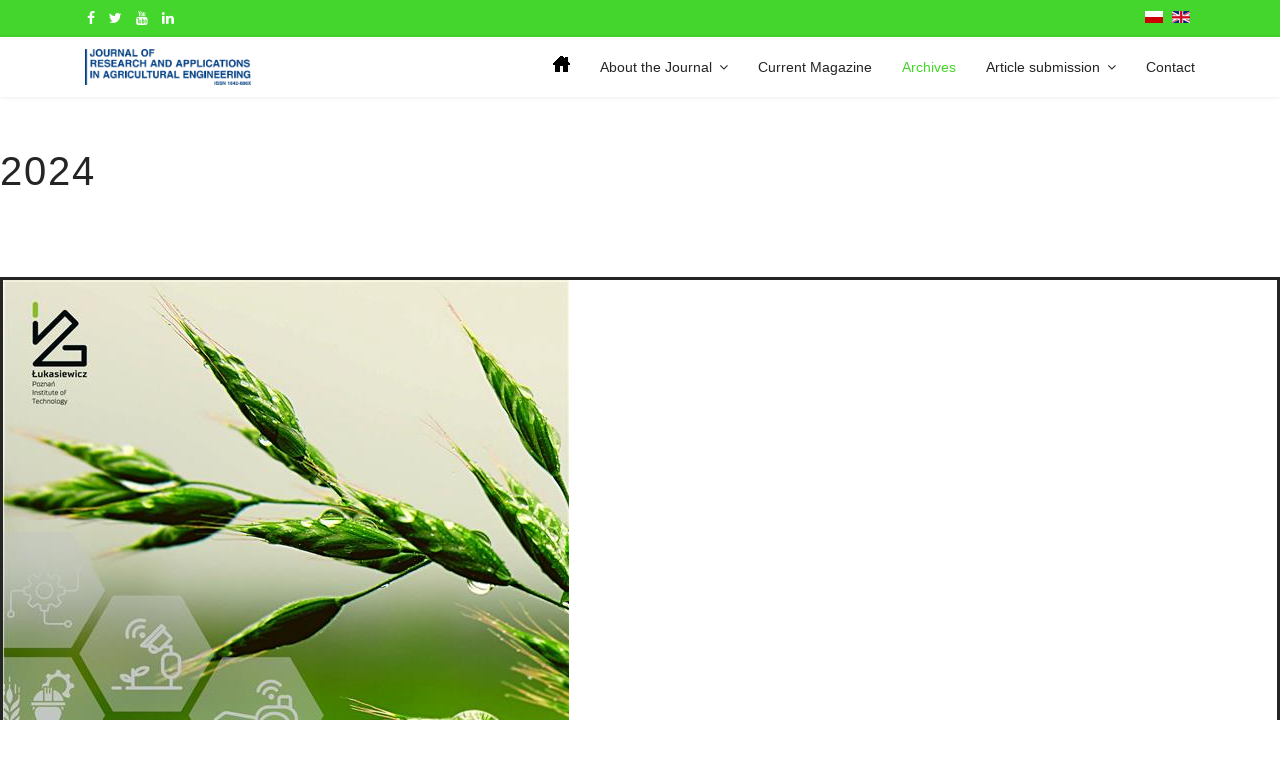

--- FILE ---
content_type: text/html; charset=utf-8
request_url: https://tech-rol.eu/index.php/en/archiwum-4/
body_size: 10064
content:

<!doctype html>
<html lang="en-gb" dir="ltr">
    <head>
        <meta charset="utf-8">
        <meta name="viewport" content="width=device-width, initial-scale=1, shrink-to-fit=no">
        <link rel="canonical" href="https://tech-rol.eu/index.php/en/archiwum-4/">
        <base href="https://tech-rol.eu/index.php/en/archiwum-4/" />
	<meta http-equiv="content-type" content="text/html; charset=utf-8" />
	<meta name="keywords" content="PIMR, Przemysłowy Instytut Maszyn Rolniczych, wydawnictwo Przemysłowy Instytut Maszyn Rolniczych, Sieć Badawcza Łukasiewicz, Ł-PIMR " />
	<meta name="rights" content="Wszystkie prawa zastrzeżone" />
	<meta name="description" content="Sieć Badawcza Łukasiewicz - Przemysłowy Instytut Maszyn Rolniczych - Wydawnictwo" />
	<meta name="generator" content="Joomla! - Open Source Content Management" />
	<title>Archives</title>
	<link href="https://tech-rol.eu/index.php/pl/archiwum-5" rel="alternate" hreflang="pl-PL" />
	<link href="https://tech-rol.eu/index.php/en/archiwum-4" rel="alternate" hreflang="en-GB" />
	<link href="/images/journal-j-favicon.jpg" rel="shortcut icon" type="image/vnd.microsoft.icon" />
	<link href="/components/com_sppagebuilder/assets/css/font-awesome.min.css" rel="stylesheet" type="text/css" />
	<link href="/components/com_sppagebuilder/assets/css/animate.min.css" rel="stylesheet" type="text/css" />
	<link href="/components/com_sppagebuilder/assets/css/sppagebuilder.css" rel="stylesheet" type="text/css" />
	<link href="/components/com_sppagebuilder/assets/css/sppagecontainer.css" rel="stylesheet" type="text/css" />
	<link href="/components/com_sppagebuilder/assets/css/magnific-popup.css" rel="stylesheet" type="text/css" />
	<link href="/templates/shaper_helixultimate/css/bootstrap.min.css" rel="stylesheet" type="text/css" />
	<link href="/templates/shaper_helixultimate/css/font-awesome.min.css" rel="stylesheet" type="text/css" />
	<link href="/templates/shaper_helixultimate/css/template.css" rel="stylesheet" type="text/css" />
	<link href="/templates/shaper_helixultimate/css/presets/default.css" rel="stylesheet" type="text/css" />
	<link href="/media/mod_languages/css/template.css?b9b8fb7e66d923541252f03fd8525499" rel="stylesheet" type="text/css" />
	<link href="https://tech-rol.eu/plugins/system/fmalertcookies/assets/css/bootstrap.min.css" rel="stylesheet" type="text/css" />
	<link href="https://tech-rol.eu/plugins/system/fmalertcookies/assets/css/custom.css" rel="stylesheet" type="text/css" />
	<style type="text/css">
.sp-page-builder .page-content #section-id-1570787848142{padding:50px 0px 2px 0px;margin:0px 0px 0px 0px;}#column-id-1570787848141{box-shadow:0 0 0 0 #fff;}#sppb-addon-1570787848152 {box-shadow:0 0 0 0 #ffffff;margin:0 0 30px 0;}#sppb-addon-1570787848152 .sppb-addon-title {letter-spacing:2px;}@media (min-width:768px) and (max-width:991px) {#sppb-addon-1570787848152 {margin-bottom:20px;}}@media (max-width:767px) {#sppb-addon-1570787848152 {margin-bottom:10px;}}#sppb-addon-1570787848152 h1.sppb-addon-title {margin:0px 0px 30px 0px; padding:0px 0px 0px 0px; text-transform:none; }@media (min-width:768px) and (max-width:991px) {#sppb-addon-1570787848152 h1.sppb-addon-title {margin: ; padding: ; }}@media (max-width:767px) {#sppb-addon-1570787848152 h1.sppb-addon-title {margin: ; padding: ; }}.sp-page-builder .page-content #section-id-1729062409690{padding:50px 0px 50px 0px;margin:0px 0px 0px 0px;}#column-id-1729062409691{box-shadow:0 0 0 0 #fff;}#sppb-addon-1729062409692 {box-shadow:0 0 0 0 #ffffff;border-style:solid;margin:0 0 30px 0;}@media (min-width:768px) and (max-width:991px) {#sppb-addon-1729062409692 {margin-bottom:20px;}}@media (max-width:767px) {#sppb-addon-1729062409692 {margin-bottom:10px;}}#column-id-1729062409693{box-shadow:0 0 0 0 #fff;}#column-id-1729062409695{box-shadow:0 0 0 0 #fff;}#column-id-1729062409697{box-shadow:0 0 0 0 #fff;}.sp-page-builder .page-content #section-id-1729061734052{padding:50px 0px 2px 0px;margin:0px 0px 0px 0px;}#column-id-1729061734053{box-shadow:0 0 0 0 #fff;}#sppb-addon-1729061734054 {box-shadow:0 0 0 0 #ffffff;margin:0 0 30px 0;}#sppb-addon-1729061734054 .sppb-addon-title {letter-spacing:2px;}@media (min-width:768px) and (max-width:991px) {#sppb-addon-1729061734054 {margin-bottom:20px;}}@media (max-width:767px) {#sppb-addon-1729061734054 {margin-bottom:10px;}}#sppb-addon-1729061734054 h1.sppb-addon-title {margin:0px 0px 30px 0px; padding:0px 0px 0px 0px; text-transform:none; }@media (min-width:768px) and (max-width:991px) {#sppb-addon-1729061734054 h1.sppb-addon-title {margin: ; padding: ; }}@media (max-width:767px) {#sppb-addon-1729061734054 h1.sppb-addon-title {margin: ; padding: ; }}.sp-page-builder .page-content #section-id-1661875407984{padding:50px 0px 50px 0px;margin:0px 0px 0px 0px;}#column-id-1661875407982{box-shadow:0 0 0 0 #fff;}#sppb-addon-1700219371748 {box-shadow:0 0 0 0 #ffffff;border-style:solid;margin:0 0 30px 0;}@media (min-width:768px) and (max-width:991px) {#sppb-addon-1700219371748 {margin-bottom:20px;}}@media (max-width:767px) {#sppb-addon-1700219371748 {margin-bottom:10px;}}#column-id-1661875407983{box-shadow:0 0 0 0 #fff;}#column-id-1661941612950{box-shadow:0 0 0 0 #fff;}#column-id-1661941612951{box-shadow:0 0 0 0 #fff;}.sp-page-builder .page-content #section-id-1700142392596{padding:50px 0px 2px 0px;margin:0px 0px 0px 0px;}#column-id-1700142392597{box-shadow:0 0 0 0 #fff;}#sppb-addon-1700142392598 {box-shadow:0 0 0 0 #ffffff;margin:0 0 30px 0;}#sppb-addon-1700142392598 .sppb-addon-title {letter-spacing:2px;}@media (min-width:768px) and (max-width:991px) {#sppb-addon-1700142392598 {margin-bottom:20px;}}@media (max-width:767px) {#sppb-addon-1700142392598 {margin-bottom:10px;}}#sppb-addon-1700142392598 h1.sppb-addon-title {margin:0px 0px 30px 0px; padding:0px 0px 0px 0px; text-transform:none; }@media (min-width:768px) and (max-width:991px) {#sppb-addon-1700142392598 h1.sppb-addon-title {margin: ; padding: ; }}@media (max-width:767px) {#sppb-addon-1700142392598 h1.sppb-addon-title {margin: ; padding: ; }}.sp-page-builder .page-content #section-id-1700219371753{padding:50px 0px 50px 0px;margin:0px 0px 0px 0px;}#column-id-1700219371754{box-shadow:0 0 0 0 #fff;}#sppb-addon-1700219371755 {box-shadow:0 0 0 0 #ffffff;border-style:solid;margin:0 0 30px 0;}@media (min-width:768px) and (max-width:991px) {#sppb-addon-1700219371755 {margin-bottom:20px;}}@media (max-width:767px) {#sppb-addon-1700219371755 {margin-bottom:10px;}}#column-id-1700219371756{box-shadow:0 0 0 0 #fff;}#column-id-1700219371758{box-shadow:0 0 0 0 #fff;}#column-id-1700219371760{box-shadow:0 0 0 0 #fff;}.sp-page-builder .page-content #section-id-1661875407962{padding:50px 0px 50px 0px;margin:0px 0px 0px 0px;}#column-id-1661875407963{box-shadow:0 0 0 0 #fff;}#sppb-addon-1661875407964 {box-shadow:0 0 0 0 #ffffff;margin:0 0 30px 0;}#sppb-addon-1661875407964 .sppb-addon-title {letter-spacing:2px;}@media (min-width:768px) and (max-width:991px) {#sppb-addon-1661875407964 {margin-bottom:20px;}}@media (max-width:767px) {#sppb-addon-1661875407964 {margin-bottom:10px;}}#sppb-addon-1661875407964 h1.sppb-addon-title {margin:0px 0px 30px 0px; padding:0px 0px 0px 0px; text-transform:none; }@media (min-width:768px) and (max-width:991px) {#sppb-addon-1661875407964 h1.sppb-addon-title {margin: ; padding: ; }}@media (max-width:767px) {#sppb-addon-1661875407964 h1.sppb-addon-title {margin: ; padding: ; }}.sp-page-builder .page-content #section-id-1661941612970{padding:50px 0px 50px 0px;margin:0px 0px 0px 0px;}#column-id-1661941612971{box-shadow:0 0 0 0 #fff;}#sppb-addon-1661941612972 {box-shadow:0 0 0 0 #ffffff;border-width:1px;border-color:#48488e;border-style:solid;margin:0 0 30px 0;}@media (min-width:768px) and (max-width:991px) {#sppb-addon-1661941612972 {margin-bottom:20px;}}@media (max-width:767px) {#sppb-addon-1661941612972 {margin-bottom:10px;}}#column-id-1661941612974{box-shadow:0 0 0 0 #fff;}#sppb-addon-1661941612975 {box-shadow:0 0 0 0 #ffffff;border-width:1px;border-color:#48488e;border-style:solid;margin:0 0 30px 0;}@media (min-width:768px) and (max-width:991px) {#sppb-addon-1661941612975 {margin-bottom:20px;}}@media (max-width:767px) {#sppb-addon-1661941612975 {margin-bottom:10px;}}#column-id-1661941612977{box-shadow:0 0 0 0 #fff;}#column-id-1661941612980{box-shadow:0 0 0 0 #fff;}.sp-page-builder .page-content #section-id-1627447400125{padding:50px 0px 2px 0px;margin:0px 0px 0px 0px;}#column-id-1627447400126{box-shadow:0 0 0 0 #fff;}#sppb-addon-1627447400127 {box-shadow:0 0 0 0 #ffffff;margin:0 0 30px 0;}#sppb-addon-1627447400127 .sppb-addon-title {letter-spacing:2px;}@media (min-width:768px) and (max-width:991px) {#sppb-addon-1627447400127 {margin-bottom:20px;}}@media (max-width:767px) {#sppb-addon-1627447400127 {margin-bottom:10px;}}#sppb-addon-1627447400127 h1.sppb-addon-title {margin:0px 0px 30px 0px; padding:0px 0px 0px 0px; text-transform:none; }@media (min-width:768px) and (max-width:991px) {#sppb-addon-1627447400127 h1.sppb-addon-title {margin: ; padding: ; }}@media (max-width:767px) {#sppb-addon-1627447400127 h1.sppb-addon-title {margin: ; padding: ; }}.sp-page-builder .page-content #section-id-1627448110437{padding:50px 0px 50px 0px;margin:0px 0px 0px 0px;}#column-id-1627448110438{box-shadow:0 0 0 0 #fff;}#sppb-addon-1627448110442 {box-shadow:0 0 0 0 #ffffff;border-width:1px;border-color:#48488e;border-style:solid;margin:0 0 30px 0;}@media (min-width:768px) and (max-width:991px) {#sppb-addon-1627448110442 {margin-bottom:20px;}}@media (max-width:767px) {#sppb-addon-1627448110442 {margin-bottom:10px;}}#column-id-1627448110441{box-shadow:0 0 0 0 #fff;}#sppb-addon-1627448110445 {box-shadow:0 0 0 0 #ffffff;border-width:1px;border-color:#48488e;border-style:solid;margin:0 0 30px 0;}@media (min-width:768px) and (max-width:991px) {#sppb-addon-1627448110445 {margin-bottom:20px;}}@media (max-width:767px) {#sppb-addon-1627448110445 {margin-bottom:10px;}}#column-id-1627448110444{box-shadow:0 0 0 0 #fff;}#column-id-1627448110447{box-shadow:0 0 0 0 #fff;}.sp-page-builder .page-content #section-id-1600330459379{padding:50px 0px 50px 0px;margin:0px 0px 0px 0px;}#column-id-1600330459380{box-shadow:0 0 0 0 #fff;}#sppb-addon-1600330459381 {box-shadow:0 0 0 0 #ffffff;margin:0 0 30px 0;}#sppb-addon-1600330459381 .sppb-addon-title {letter-spacing:2px;}@media (min-width:768px) and (max-width:991px) {#sppb-addon-1600330459381 {margin-bottom:20px;}}@media (max-width:767px) {#sppb-addon-1600330459381 {margin-bottom:10px;}}#sppb-addon-1600330459381 h1.sppb-addon-title {margin:0px 0px 30px 0px; padding:0px 0px 0px 0px; text-transform:none; }@media (min-width:768px) and (max-width:991px) {#sppb-addon-1600330459381 h1.sppb-addon-title {margin: ; padding: ; }}@media (max-width:767px) {#sppb-addon-1600330459381 h1.sppb-addon-title {margin: ; padding: ; }}.sp-page-builder .page-content #section-id-1600330459394{padding:50px 0px 50px 0px;margin:0px 0px 0px 0px;}#column-id-1600330459395{box-shadow:0 0 0 0 #fff;}#sppb-addon-1600330459396 {box-shadow:0 0 0 0 #ffffff;border-width:1px;border-color:#48488e;border-style:solid;margin:0 0 30px 0;}@media (min-width:768px) and (max-width:991px) {#sppb-addon-1600330459396 {margin-bottom:20px;}}@media (max-width:767px) {#sppb-addon-1600330459396 {margin-bottom:10px;}}#column-id-1600330459398{box-shadow:0 0 0 0 #fff;}#sppb-addon-1600330459399 {box-shadow:0 0 0 0 #ffffff;border-width:1px;border-color:#48488e;border-style:solid;margin:0 0 30px 0;}@media (min-width:768px) and (max-width:991px) {#sppb-addon-1600330459399 {margin-bottom:20px;}}@media (max-width:767px) {#sppb-addon-1600330459399 {margin-bottom:10px;}}#column-id-1600330459401{box-shadow:0 0 0 0 #fff;}#sppb-addon-1600330459402 {box-shadow:0 0 0 0 #ffffff;border-width:1px;border-color:#48488e;border-style:solid;margin:0 0 30px 0;}@media (min-width:768px) and (max-width:991px) {#sppb-addon-1600330459402 {margin-bottom:20px;}}@media (max-width:767px) {#sppb-addon-1600330459402 {margin-bottom:10px;}}#column-id-1600330459404{box-shadow:0 0 0 0 #fff;}#sppb-addon-1600330459405 {box-shadow:0 0 0 0 #ffffff;border-width:1px;border-color:#48488e;border-style:solid;margin:0 0 30px 0;}@media (min-width:768px) and (max-width:991px) {#sppb-addon-1600330459405 {margin-bottom:20px;}}@media (max-width:767px) {#sppb-addon-1600330459405 {margin-bottom:10px;}}.sp-page-builder .page-content #section-id-1570788412064{padding:1px 0px 2px 0px;margin:0px 0px 0px 0px;}#column-id-1570788412065{box-shadow:0 0 0 0 #fff;}#sppb-addon-1570788412066 {box-shadow:0 0 0 0 #ffffff;margin:0 0 30px 0;}#sppb-addon-1570788412066 .sppb-addon-title {letter-spacing:2px;}@media (min-width:768px) and (max-width:991px) {#sppb-addon-1570788412066 {margin-bottom:20px;}}@media (max-width:767px) {#sppb-addon-1570788412066 {margin-bottom:10px;}}#sppb-addon-1570788412066 h1.sppb-addon-title {margin:0px 0px 30px 0px; padding:0px 0px 0px 0px; text-transform:none; }@media (min-width:768px) and (max-width:991px) {#sppb-addon-1570788412066 h1.sppb-addon-title {margin: ; padding: ; }}@media (max-width:767px) {#sppb-addon-1570788412066 h1.sppb-addon-title {margin: ; padding: ; }}.sp-page-builder .page-content #section-id-1570787848147{padding:50px 0px 50px 0px;margin:0px 0px 0px 0px;}#column-id-1570787848143{box-shadow:0 0 0 0 #fff;}#sppb-addon-1570788332011 {box-shadow:0 0 0 0 #ffffff;border-width:1px;border-color:#48488e;border-style:solid;margin:0 0 30px 0;}@media (min-width:768px) and (max-width:991px) {#sppb-addon-1570788332011 {margin-bottom:20px;}}@media (max-width:767px) {#sppb-addon-1570788332011 {margin-bottom:10px;}}#column-id-1570787848144{box-shadow:0 0 0 0 #fff;}#sppb-addon-1570787848155 {box-shadow:0 0 0 0 #ffffff;border-width:1px;border-color:#48488e;border-style:solid;margin:0 0 30px 0;}@media (min-width:768px) and (max-width:991px) {#sppb-addon-1570787848155 {margin-bottom:20px;}}@media (max-width:767px) {#sppb-addon-1570787848155 {margin-bottom:10px;}}#column-id-1570787848145{box-shadow:0 0 0 0 #fff;}#sppb-addon-1570788332020 {box-shadow:0 0 0 0 #ffffff;border-width:1px;border-color:#48488e;border-style:solid;margin:0 0 30px 0;}@media (min-width:768px) and (max-width:991px) {#sppb-addon-1570788332020 {margin-bottom:20px;}}@media (max-width:767px) {#sppb-addon-1570788332020 {margin-bottom:10px;}}#column-id-1570787848146{box-shadow:0 0 0 0 #fff;}#sppb-addon-1570788332017 {box-shadow:0 0 0 0 #ffffff;border-width:1px;border-color:#48488e;border-style:solid;margin:0 0 30px 0;}@media (min-width:768px) and (max-width:991px) {#sppb-addon-1570788332017 {margin-bottom:20px;}}@media (max-width:767px) {#sppb-addon-1570788332017 {margin-bottom:10px;}}.sp-page-builder .page-content #section-id-1570788412080{padding:1px 0px 2px 0px;margin:0px 0px 0px 0px;}#column-id-1570788412081{box-shadow:0 0 0 0 #fff;}#sppb-addon-1570788412082 {box-shadow:0 0 0 0 #ffffff;margin:0 0 30px 0;}#sppb-addon-1570788412082 .sppb-addon-title {letter-spacing:2px;}@media (min-width:768px) and (max-width:991px) {#sppb-addon-1570788412082 {margin-bottom:20px;}}@media (max-width:767px) {#sppb-addon-1570788412082 {margin-bottom:10px;}}#sppb-addon-1570788412082 h1.sppb-addon-title {margin:0px 0px 30px 0px; padding:0px 0px 0px 0px; text-transform:none; }@media (min-width:768px) and (max-width:991px) {#sppb-addon-1570788412082 h1.sppb-addon-title {margin: ; padding: ; }}@media (max-width:767px) {#sppb-addon-1570788412082 h1.sppb-addon-title {margin: ; padding: ; }}.sp-page-builder .page-content #section-id-1570788412083{padding:50px 0px 50px 0px;margin:0px 0px 0px 0px;}#column-id-1570788412084{box-shadow:0 0 0 0 #fff;}#sppb-addon-1570788412085 {box-shadow:0 0 0 0 #ffffff;border-width:1px;border-color:#48488e;border-style:solid;margin:0 0 30px 0;}@media (min-width:768px) and (max-width:991px) {#sppb-addon-1570788412085 {margin-bottom:20px;}}@media (max-width:767px) {#sppb-addon-1570788412085 {margin-bottom:10px;}}#column-id-1570788412086{box-shadow:0 0 0 0 #fff;}#sppb-addon-1570788412087 {box-shadow:0 0 0 0 #ffffff;border-width:1px;border-color:#48488e;border-style:solid;margin:0 0 30px 0;}@media (min-width:768px) and (max-width:991px) {#sppb-addon-1570788412087 {margin-bottom:20px;}}@media (max-width:767px) {#sppb-addon-1570788412087 {margin-bottom:10px;}}#column-id-1570788412088{box-shadow:0 0 0 0 #fff;}#sppb-addon-1570788412089 {box-shadow:0 0 0 0 #ffffff;border-width:1px;border-color:#48488e;border-style:solid;margin:0 0 30px 0;}@media (min-width:768px) and (max-width:991px) {#sppb-addon-1570788412089 {margin-bottom:20px;}}@media (max-width:767px) {#sppb-addon-1570788412089 {margin-bottom:10px;}}#column-id-1570788412090{box-shadow:0 0 0 0 #fff;}#sppb-addon-1570788412091 {box-shadow:0 0 0 0 #ffffff;border-width:1px;border-color:#48488e;border-style:solid;margin:0 0 30px 0;}@media (min-width:768px) and (max-width:991px) {#sppb-addon-1570788412091 {margin-bottom:20px;}}@media (max-width:767px) {#sppb-addon-1570788412091 {margin-bottom:10px;}}.sp-page-builder .page-content #section-id-1571154426006{padding:1px 0px 2px 0px;margin:0px 0px 0px 0px;}#column-id-1571154426007{box-shadow:0 0 0 0 #fff;}#sppb-addon-1571154426008 {box-shadow:0 0 0 0 #ffffff;margin:0 0 30px 0;}#sppb-addon-1571154426008 .sppb-addon-title {letter-spacing:2px;}@media (min-width:768px) and (max-width:991px) {#sppb-addon-1571154426008 {margin-bottom:20px;}}@media (max-width:767px) {#sppb-addon-1571154426008 {margin-bottom:10px;}}#sppb-addon-1571154426008 h1.sppb-addon-title {margin:0px 0px 30px 0px; padding:0px 0px 0px 0px; text-transform:none; }@media (min-width:768px) and (max-width:991px) {#sppb-addon-1571154426008 h1.sppb-addon-title {margin: ; padding: ; }}@media (max-width:767px) {#sppb-addon-1571154426008 h1.sppb-addon-title {margin: ; padding: ; }}.sp-page-builder .page-content #section-id-1571154426009{padding:50px 0px 50px 0px;margin:0px 0px 0px 0px;}#column-id-1571154426010{box-shadow:0 0 0 0 #fff;}#sppb-addon-1571154426011 {box-shadow:0 0 0 0 #ffffff;border-width:1px;border-color:#48488e;border-style:solid;margin:0 0 30px 0;}@media (min-width:768px) and (max-width:991px) {#sppb-addon-1571154426011 {margin-bottom:20px;}}@media (max-width:767px) {#sppb-addon-1571154426011 {margin-bottom:10px;}}#column-id-1571154426012{box-shadow:0 0 0 0 #fff;}#sppb-addon-1571154426013 {box-shadow:0 0 0 0 #ffffff;border-width:1px;border-color:#48488e;border-style:solid;margin:0 0 30px 0;}@media (min-width:768px) and (max-width:991px) {#sppb-addon-1571154426013 {margin-bottom:20px;}}@media (max-width:767px) {#sppb-addon-1571154426013 {margin-bottom:10px;}}#column-id-1571154426014{box-shadow:0 0 0 0 #fff;}#sppb-addon-1571154426015 {box-shadow:0 0 0 0 #ffffff;border-width:1px;border-color:#48488e;border-style:solid;margin:0 0 30px 0;}@media (min-width:768px) and (max-width:991px) {#sppb-addon-1571154426015 {margin-bottom:20px;}}@media (max-width:767px) {#sppb-addon-1571154426015 {margin-bottom:10px;}}#column-id-1571154426016{box-shadow:0 0 0 0 #fff;}#sppb-addon-1571154426017 {box-shadow:0 0 0 0 #ffffff;border-width:1px;border-color:#48488e;border-style:solid;margin:0 0 30px 0;}@media (min-width:768px) and (max-width:991px) {#sppb-addon-1571154426017 {margin-bottom:20px;}}@media (max-width:767px) {#sppb-addon-1571154426017 {margin-bottom:10px;}}.sp-page-builder .page-content #section-id-1571154426020{padding:1px 0px 2px 0px;margin:0px 0px 0px 0px;}#column-id-1571154426021{box-shadow:0 0 0 0 #fff;}#sppb-addon-1571154426022 {box-shadow:0 0 0 0 #ffffff;margin:0 0 30px 0;}#sppb-addon-1571154426022 .sppb-addon-title {letter-spacing:2px;}@media (min-width:768px) and (max-width:991px) {#sppb-addon-1571154426022 {margin-bottom:20px;}}@media (max-width:767px) {#sppb-addon-1571154426022 {margin-bottom:10px;}}#sppb-addon-1571154426022 h1.sppb-addon-title {margin:0px 0px 30px 0px; padding:0px 0px 0px 0px; text-transform:none; }@media (min-width:768px) and (max-width:991px) {#sppb-addon-1571154426022 h1.sppb-addon-title {margin: ; padding: ; }}@media (max-width:767px) {#sppb-addon-1571154426022 h1.sppb-addon-title {margin: ; padding: ; }}.sp-page-builder .page-content #section-id-1571154426023{padding:50px 0px 50px 0px;margin:0px 0px 0px 0px;}#column-id-1571154426024{box-shadow:0 0 0 0 #fff;}#sppb-addon-1571154426025 {box-shadow:0 0 0 0 #ffffff;border-width:1px;border-color:#48488e;border-style:solid;margin:0 0 30px 0;}@media (min-width:768px) and (max-width:991px) {#sppb-addon-1571154426025 {margin-bottom:20px;}}@media (max-width:767px) {#sppb-addon-1571154426025 {margin-bottom:10px;}}#column-id-1571154426026{box-shadow:0 0 0 0 #fff;}#sppb-addon-1571154426027 {box-shadow:0 0 0 0 #ffffff;border-width:1px;border-color:#48488e;border-style:solid;margin:0 0 30px 0;}@media (min-width:768px) and (max-width:991px) {#sppb-addon-1571154426027 {margin-bottom:20px;}}@media (max-width:767px) {#sppb-addon-1571154426027 {margin-bottom:10px;}}#column-id-1571154426028{box-shadow:0 0 0 0 #fff;}#sppb-addon-1571154426029 {box-shadow:0 0 0 0 #ffffff;border-width:1px;border-color:#48488e;border-style:solid;margin:0 0 30px 0;}@media (min-width:768px) and (max-width:991px) {#sppb-addon-1571154426029 {margin-bottom:20px;}}@media (max-width:767px) {#sppb-addon-1571154426029 {margin-bottom:10px;}}#column-id-1571154426030{box-shadow:0 0 0 0 #fff;}#sppb-addon-1571154426031 {box-shadow:0 0 0 0 #ffffff;border-width:1px;border-color:#48488e;border-style:solid;margin:0 0 30px 0;}@media (min-width:768px) and (max-width:991px) {#sppb-addon-1571154426031 {margin-bottom:20px;}}@media (max-width:767px) {#sppb-addon-1571154426031 {margin-bottom:10px;}}.sp-page-builder .page-content #section-id-1571154426032{padding:1px 0px 2px 0px;margin:0px 0px 0px 0px;}#column-id-1571154426033{box-shadow:0 0 0 0 #fff;}#sppb-addon-1571154426034 {box-shadow:0 0 0 0 #ffffff;margin:0 0 30px 0;}#sppb-addon-1571154426034 .sppb-addon-title {letter-spacing:2px;}@media (min-width:768px) and (max-width:991px) {#sppb-addon-1571154426034 {margin-bottom:20px;}}@media (max-width:767px) {#sppb-addon-1571154426034 {margin-bottom:10px;}}#sppb-addon-1571154426034 h1.sppb-addon-title {margin:0px 0px 30px 0px; padding:0px 0px 0px 0px; text-transform:none; }@media (min-width:768px) and (max-width:991px) {#sppb-addon-1571154426034 h1.sppb-addon-title {margin: ; padding: ; }}@media (max-width:767px) {#sppb-addon-1571154426034 h1.sppb-addon-title {margin: ; padding: ; }}.sp-page-builder .page-content #section-id-1571154426035{padding:50px 0px 50px 0px;margin:0px 0px 0px 0px;}#column-id-1571154426036{box-shadow:0 0 0 0 #fff;}#sppb-addon-1571154426037 {box-shadow:0 0 0 0 #ffffff;border-width:1px;border-color:#48488e;border-style:solid;margin:0 0 30px 0;}@media (min-width:768px) and (max-width:991px) {#sppb-addon-1571154426037 {margin-bottom:20px;}}@media (max-width:767px) {#sppb-addon-1571154426037 {margin-bottom:10px;}}#column-id-1571154426038{box-shadow:0 0 0 0 #fff;}#sppb-addon-1571154426039 {box-shadow:0 0 0 0 #ffffff;border-width:1px;border-color:#48488e;border-style:solid;margin:0 0 30px 0;}@media (min-width:768px) and (max-width:991px) {#sppb-addon-1571154426039 {margin-bottom:20px;}}@media (max-width:767px) {#sppb-addon-1571154426039 {margin-bottom:10px;}}#column-id-1571154426040{box-shadow:0 0 0 0 #fff;}#sppb-addon-1571154426041 {box-shadow:0 0 0 0 #ffffff;border-width:1px;border-color:#48488e;border-style:solid;margin:0 0 30px 0;}@media (min-width:768px) and (max-width:991px) {#sppb-addon-1571154426041 {margin-bottom:20px;}}@media (max-width:767px) {#sppb-addon-1571154426041 {margin-bottom:10px;}}#column-id-1571154426042{box-shadow:0 0 0 0 #fff;}#sppb-addon-1571154426043 {box-shadow:0 0 0 0 #ffffff;border-width:1px;border-color:#48488e;border-style:solid;margin:0 0 30px 0;}@media (min-width:768px) and (max-width:991px) {#sppb-addon-1571154426043 {margin-bottom:20px;}}@media (max-width:767px) {#sppb-addon-1571154426043 {margin-bottom:10px;}}.sp-page-builder .page-content #section-id-1571154426048{padding:1px 0px 2px 0px;margin:0px 0px 0px 0px;}#column-id-1571154426049{box-shadow:0 0 0 0 #fff;}#sppb-addon-1571154426050 {box-shadow:0 0 0 0 #ffffff;margin:0 0 30px 0;}#sppb-addon-1571154426050 .sppb-addon-title {letter-spacing:2px;}@media (min-width:768px) and (max-width:991px) {#sppb-addon-1571154426050 {margin-bottom:20px;}}@media (max-width:767px) {#sppb-addon-1571154426050 {margin-bottom:10px;}}#sppb-addon-1571154426050 h1.sppb-addon-title {margin:0px 0px 30px 0px; padding:0px 0px 0px 0px; text-transform:none; }@media (min-width:768px) and (max-width:991px) {#sppb-addon-1571154426050 h1.sppb-addon-title {margin: ; padding: ; }}@media (max-width:767px) {#sppb-addon-1571154426050 h1.sppb-addon-title {margin: ; padding: ; }}.sp-page-builder .page-content #section-id-1571154426051{padding:50px 0px 50px 0px;margin:0px 0px 0px 0px;}#column-id-1571154426052{box-shadow:0 0 0 0 #fff;}#sppb-addon-1571154426053 {box-shadow:0 0 0 0 #ffffff;border-width:1px;border-color:#48488e;border-style:solid;margin:0 0 30px 0;}@media (min-width:768px) and (max-width:991px) {#sppb-addon-1571154426053 {margin-bottom:20px;}}@media (max-width:767px) {#sppb-addon-1571154426053 {margin-bottom:10px;}}#column-id-1571154426054{box-shadow:0 0 0 0 #fff;}#sppb-addon-1571154426055 {box-shadow:0 0 0 0 #ffffff;border-width:1px;border-color:#48488e;border-style:solid;margin:0 0 30px 0;}@media (min-width:768px) and (max-width:991px) {#sppb-addon-1571154426055 {margin-bottom:20px;}}@media (max-width:767px) {#sppb-addon-1571154426055 {margin-bottom:10px;}}#column-id-1571154426056{box-shadow:0 0 0 0 #fff;}#sppb-addon-1571154426057 {box-shadow:0 0 0 0 #ffffff;border-width:1px;border-color:#48488e;border-style:solid;margin:0 0 30px 0;}@media (min-width:768px) and (max-width:991px) {#sppb-addon-1571154426057 {margin-bottom:20px;}}@media (max-width:767px) {#sppb-addon-1571154426057 {margin-bottom:10px;}}#column-id-1571154426058{box-shadow:0 0 0 0 #fff;}#sppb-addon-1571154426059 {box-shadow:0 0 0 0 #ffffff;border-width:1px;border-color:#48488e;border-style:solid;margin:0 0 30px 0;}@media (min-width:768px) and (max-width:991px) {#sppb-addon-1571154426059 {margin-bottom:20px;}}@media (max-width:767px) {#sppb-addon-1571154426059 {margin-bottom:10px;}}.sp-page-builder .page-content #section-id-1571154426060{padding:1px 0px 2px 0px;margin:0px 0px 0px 0px;}#column-id-1571154426061{box-shadow:0 0 0 0 #fff;}#sppb-addon-1571154426062 {box-shadow:0 0 0 0 #ffffff;margin:0 0 30px 0;}#sppb-addon-1571154426062 .sppb-addon-title {letter-spacing:2px;}@media (min-width:768px) and (max-width:991px) {#sppb-addon-1571154426062 {margin-bottom:20px;}}@media (max-width:767px) {#sppb-addon-1571154426062 {margin-bottom:10px;}}#sppb-addon-1571154426062 h1.sppb-addon-title {margin:0px 0px 30px 0px; padding:0px 0px 0px 0px; text-transform:none; }@media (min-width:768px) and (max-width:991px) {#sppb-addon-1571154426062 h1.sppb-addon-title {margin: ; padding: ; }}@media (max-width:767px) {#sppb-addon-1571154426062 h1.sppb-addon-title {margin: ; padding: ; }}.sp-page-builder .page-content #section-id-1571154426063{padding:50px 0px 50px 0px;margin:0px 0px 0px 0px;}#column-id-1571154426064{box-shadow:0 0 0 0 #fff;}#sppb-addon-1571154426065 {box-shadow:0 0 0 0 #ffffff;border-width:1px;border-color:#48488e;border-style:solid;margin:0 0 30px 0;}@media (min-width:768px) and (max-width:991px) {#sppb-addon-1571154426065 {margin-bottom:20px;}}@media (max-width:767px) {#sppb-addon-1571154426065 {margin-bottom:10px;}}#column-id-1571154426066{box-shadow:0 0 0 0 #fff;}#sppb-addon-1571154426067 {box-shadow:0 0 0 0 #ffffff;border-width:1px;border-color:#48488e;border-style:solid;margin:0 0 30px 0;}@media (min-width:768px) and (max-width:991px) {#sppb-addon-1571154426067 {margin-bottom:20px;}}@media (max-width:767px) {#sppb-addon-1571154426067 {margin-bottom:10px;}}#column-id-1571154426068{box-shadow:0 0 0 0 #fff;}#sppb-addon-1571154426069 {box-shadow:0 0 0 0 #ffffff;border-width:1px;border-color:#48488e;border-style:solid;margin:0 0 30px 0;}@media (min-width:768px) and (max-width:991px) {#sppb-addon-1571154426069 {margin-bottom:20px;}}@media (max-width:767px) {#sppb-addon-1571154426069 {margin-bottom:10px;}}#column-id-1571154426070{box-shadow:0 0 0 0 #fff;}#sppb-addon-1571154426071 {box-shadow:0 0 0 0 #ffffff;border-width:1px;border-color:#48488e;border-style:solid;margin:0 0 30px 0;}@media (min-width:768px) and (max-width:991px) {#sppb-addon-1571154426071 {margin-bottom:20px;}}@media (max-width:767px) {#sppb-addon-1571154426071 {margin-bottom:10px;}}.sp-page-builder .page-content #section-id-1571154704409{padding:1px 0px 2px 0px;margin:0px 0px 0px 0px;}#column-id-1571154704410{box-shadow:0 0 0 0 #fff;}#sppb-addon-1571154704411 {box-shadow:0 0 0 0 #ffffff;margin:0 0 30px 0;}#sppb-addon-1571154704411 .sppb-addon-title {letter-spacing:2px;}@media (min-width:768px) and (max-width:991px) {#sppb-addon-1571154704411 {margin-bottom:20px;}}@media (max-width:767px) {#sppb-addon-1571154704411 {margin-bottom:10px;}}#sppb-addon-1571154704411 h1.sppb-addon-title {margin:0px 0px 30px 0px; padding:0px 0px 0px 0px; text-transform:none; }@media (min-width:768px) and (max-width:991px) {#sppb-addon-1571154704411 h1.sppb-addon-title {margin: ; padding: ; }}@media (max-width:767px) {#sppb-addon-1571154704411 h1.sppb-addon-title {margin: ; padding: ; }}.sp-page-builder .page-content #section-id-1571154704412{padding:50px 0px 50px 0px;margin:0px 0px 0px 0px;}#column-id-1571154704413{box-shadow:0 0 0 0 #fff;}#sppb-addon-1571154704414 {box-shadow:0 0 0 0 #ffffff;border-width:1px;border-color:#48488e;border-style:solid;margin:0 0 30px 0;}@media (min-width:768px) and (max-width:991px) {#sppb-addon-1571154704414 {margin-bottom:20px;}}@media (max-width:767px) {#sppb-addon-1571154704414 {margin-bottom:10px;}}#column-id-1571154704415{box-shadow:0 0 0 0 #fff;}#sppb-addon-1571154704416 {box-shadow:0 0 0 0 #ffffff;border-width:1px;border-color:#48488e;border-style:solid;margin:0 0 30px 0;}@media (min-width:768px) and (max-width:991px) {#sppb-addon-1571154704416 {margin-bottom:20px;}}@media (max-width:767px) {#sppb-addon-1571154704416 {margin-bottom:10px;}}#column-id-1571154704417{box-shadow:0 0 0 0 #fff;}#sppb-addon-1571154704418 {box-shadow:0 0 0 0 #ffffff;border-width:1px;border-color:#48488e;border-style:solid;margin:0 0 30px 0;}@media (min-width:768px) and (max-width:991px) {#sppb-addon-1571154704418 {margin-bottom:20px;}}@media (max-width:767px) {#sppb-addon-1571154704418 {margin-bottom:10px;}}#column-id-1571154704419{box-shadow:0 0 0 0 #fff;}#sppb-addon-1571154704420 {box-shadow:0 0 0 0 #ffffff;border-width:1px;border-color:#48488e;border-style:solid;margin:0 0 30px 0;}@media (min-width:768px) and (max-width:991px) {#sppb-addon-1571154704420 {margin-bottom:20px;}}@media (max-width:767px) {#sppb-addon-1571154704420 {margin-bottom:10px;}}.sp-page-builder .page-content #section-id-1571154704421{padding:1px 0px 2px 0px;margin:0px 0px 0px 0px;}#column-id-1571154704422{box-shadow:0 0 0 0 #fff;}#sppb-addon-1571154704423 {box-shadow:0 0 0 0 #ffffff;margin:0 0 30px 0;}#sppb-addon-1571154704423 .sppb-addon-title {letter-spacing:2px;}@media (min-width:768px) and (max-width:991px) {#sppb-addon-1571154704423 {margin-bottom:20px;}}@media (max-width:767px) {#sppb-addon-1571154704423 {margin-bottom:10px;}}#sppb-addon-1571154704423 h1.sppb-addon-title {margin:0px 0px 30px 0px; padding:0px 0px 0px 0px; text-transform:none; }@media (min-width:768px) and (max-width:991px) {#sppb-addon-1571154704423 h1.sppb-addon-title {margin: ; padding: ; }}@media (max-width:767px) {#sppb-addon-1571154704423 h1.sppb-addon-title {margin: ; padding: ; }}.sp-page-builder .page-content #section-id-1571154704424{padding:50px 0px 50px 0px;margin:0px 0px 0px 0px;}#column-id-1571154704425{box-shadow:0 0 0 0 #fff;}#sppb-addon-1571154704426 {box-shadow:0 0 0 0 #ffffff;border-width:1px;border-color:#48488e;border-style:solid;margin:0 0 30px 0;}@media (min-width:768px) and (max-width:991px) {#sppb-addon-1571154704426 {margin-bottom:20px;}}@media (max-width:767px) {#sppb-addon-1571154704426 {margin-bottom:10px;}}#column-id-1571154704427{box-shadow:0 0 0 0 #fff;}#sppb-addon-1571154704428 {box-shadow:0 0 0 0 #ffffff;border-width:1px;border-color:#48488e;border-style:solid;margin:0 0 30px 0;}@media (min-width:768px) and (max-width:991px) {#sppb-addon-1571154704428 {margin-bottom:20px;}}@media (max-width:767px) {#sppb-addon-1571154704428 {margin-bottom:10px;}}#column-id-1571154704429{box-shadow:0 0 0 0 #fff;}#sppb-addon-1571154704430 {box-shadow:0 0 0 0 #ffffff;border-width:1px;border-color:#48488e;border-style:solid;margin:0 0 30px 0;}@media (min-width:768px) and (max-width:991px) {#sppb-addon-1571154704430 {margin-bottom:20px;}}@media (max-width:767px) {#sppb-addon-1571154704430 {margin-bottom:10px;}}#column-id-1571154704431{box-shadow:0 0 0 0 #fff;}#sppb-addon-1571154704432 {box-shadow:0 0 0 0 #ffffff;border-width:1px;border-color:#48488e;border-style:solid;margin:0 0 30px 0;}@media (min-width:768px) and (max-width:991px) {#sppb-addon-1571154704432 {margin-bottom:20px;}}@media (max-width:767px) {#sppb-addon-1571154704432 {margin-bottom:10px;}}.sp-page-builder .page-content #section-id-1571154704433{padding:1px 0px 2px 0px;margin:0px 0px 0px 0px;}#column-id-1571154704434{box-shadow:0 0 0 0 #fff;}#sppb-addon-1571154704435 {box-shadow:0 0 0 0 #ffffff;margin:0 0 30px 0;}#sppb-addon-1571154704435 .sppb-addon-title {letter-spacing:2px;}@media (min-width:768px) and (max-width:991px) {#sppb-addon-1571154704435 {margin-bottom:20px;}}@media (max-width:767px) {#sppb-addon-1571154704435 {margin-bottom:10px;}}#sppb-addon-1571154704435 h1.sppb-addon-title {margin:0px 0px 30px 0px; padding:0px 0px 0px 0px; text-transform:none; }@media (min-width:768px) and (max-width:991px) {#sppb-addon-1571154704435 h1.sppb-addon-title {margin: ; padding: ; }}@media (max-width:767px) {#sppb-addon-1571154704435 h1.sppb-addon-title {margin: ; padding: ; }}.sp-page-builder .page-content #section-id-1571154704436{padding:50px 0px 50px 0px;margin:0px 0px 0px 0px;}#column-id-1571154704437{box-shadow:0 0 0 0 #fff;}#sppb-addon-1571154704438 {box-shadow:0 0 0 0 #ffffff;border-width:1px;border-color:#48488e;border-style:solid;margin:0 0 30px 0;}@media (min-width:768px) and (max-width:991px) {#sppb-addon-1571154704438 {margin-bottom:20px;}}@media (max-width:767px) {#sppb-addon-1571154704438 {margin-bottom:10px;}}#column-id-1571154704439{box-shadow:0 0 0 0 #fff;}#sppb-addon-1571154704440 {box-shadow:0 0 0 0 #ffffff;border-width:1px;border-color:#48488e;border-style:solid;margin:0 0 30px 0;}@media (min-width:768px) and (max-width:991px) {#sppb-addon-1571154704440 {margin-bottom:20px;}}@media (max-width:767px) {#sppb-addon-1571154704440 {margin-bottom:10px;}}#column-id-1571154704441{box-shadow:0 0 0 0 #fff;}#sppb-addon-1571154704442 {box-shadow:0 0 0 0 #ffffff;border-width:1px;border-color:#48488e;border-style:solid;margin:0 0 30px 0;}@media (min-width:768px) and (max-width:991px) {#sppb-addon-1571154704442 {margin-bottom:20px;}}@media (max-width:767px) {#sppb-addon-1571154704442 {margin-bottom:10px;}}#column-id-1571154704443{box-shadow:0 0 0 0 #fff;}#sppb-addon-1571154704444 {box-shadow:0 0 0 0 #ffffff;border-width:1px;border-color:#48488e;border-style:solid;margin:0 0 30px 0;}@media (min-width:768px) and (max-width:991px) {#sppb-addon-1571154704444 {margin-bottom:20px;}}@media (max-width:767px) {#sppb-addon-1571154704444 {margin-bottom:10px;}}.sp-page-builder .page-content #section-id-1571154704445{padding:1px 0px 2px 0px;margin:0px 0px 0px 0px;}#column-id-1571154704446{box-shadow:0 0 0 0 #fff;}#sppb-addon-1571154704447 {box-shadow:0 0 0 0 #ffffff;margin:0 0 30px 0;}#sppb-addon-1571154704447 .sppb-addon-title {letter-spacing:2px;}@media (min-width:768px) and (max-width:991px) {#sppb-addon-1571154704447 {margin-bottom:20px;}}@media (max-width:767px) {#sppb-addon-1571154704447 {margin-bottom:10px;}}#sppb-addon-1571154704447 h1.sppb-addon-title {margin:0px 0px 30px 0px; padding:0px 0px 0px 0px; text-transform:none; }@media (min-width:768px) and (max-width:991px) {#sppb-addon-1571154704447 h1.sppb-addon-title {margin: ; padding: ; }}@media (max-width:767px) {#sppb-addon-1571154704447 h1.sppb-addon-title {margin: ; padding: ; }}.sp-page-builder .page-content #section-id-1571154704448{padding:50px 0px 50px 0px;margin:0px 0px 0px 0px;}#column-id-1571154704449{box-shadow:0 0 0 0 #fff;}#sppb-addon-1571154704450 {box-shadow:0 0 0 0 #ffffff;border-width:1px;border-color:#48488e;border-style:solid;margin:0 0 30px 0;}@media (min-width:768px) and (max-width:991px) {#sppb-addon-1571154704450 {margin-right:30%;margin-bottom:20px;margin-left:30%;}}@media (max-width:767px) {#sppb-addon-1571154704450 {margin-right:20%;margin-bottom:10px;margin-left:20%;}}#column-id-1571154704451{box-shadow:0 0 0 0 #fff;}#sppb-addon-1571154704452 {box-shadow:0 0 0 0 #ffffff;border-width:1px;border-color:#48488e;border-style:solid;margin:0 0 30px 0;}@media (min-width:768px) and (max-width:991px) {#sppb-addon-1571154704452 {margin-bottom:20px;}}@media (max-width:767px) {#sppb-addon-1571154704452 {margin-bottom:10px;}}#column-id-1571154704453{box-shadow:0 0 0 0 #fff;}#sppb-addon-1571154704454 {box-shadow:0 0 0 0 #ffffff;border-width:1px;border-color:#48488e;border-style:solid;margin:0 0 30px 0;}@media (min-width:768px) and (max-width:991px) {#sppb-addon-1571154704454 {margin-bottom:20px;}}@media (max-width:767px) {#sppb-addon-1571154704454 {margin-bottom:10px;}}#column-id-1571154704455{box-shadow:0 0 0 0 #fff;}#sppb-addon-1571154704456 {box-shadow:0 0 0 0 #ffffff;border-width:1px;border-color:#48488e;border-style:solid;margin:0 0 30px 0;}@media (min-width:768px) and (max-width:991px) {#sppb-addon-1571154704456 {margin-bottom:20px;}}@media (max-width:767px) {#sppb-addon-1571154704456 {margin-bottom:10px;}}.sp-page-builder .page-content #section-id-1571154704465{padding:1px 0px 2px 0px;margin:0px 0px 0px 0px;}#column-id-1571154704466{box-shadow:0 0 0 0 #fff;}#sppb-addon-1571154704467 {box-shadow:0 0 0 0 #ffffff;margin:0 0 30px 0;}#sppb-addon-1571154704467 .sppb-addon-title {letter-spacing:2px;}@media (min-width:768px) and (max-width:991px) {#sppb-addon-1571154704467 {margin-bottom:20px;}}@media (max-width:767px) {#sppb-addon-1571154704467 {margin-bottom:10px;}}#sppb-addon-1571154704467 h1.sppb-addon-title {margin:0px 0px 30px 0px; padding:0px 0px 0px 0px; text-transform:none; }@media (min-width:768px) and (max-width:991px) {#sppb-addon-1571154704467 h1.sppb-addon-title {margin: ; padding: ; }}@media (max-width:767px) {#sppb-addon-1571154704467 h1.sppb-addon-title {margin: ; padding: ; }}.sp-page-builder .page-content #section-id-1571154704468{padding:50px 0px 50px 0px;margin:0px 0px 0px 0px;}#column-id-1571154704469{box-shadow:0 0 0 0 #fff;}#sppb-addon-1571154704470 {box-shadow:0 0 0 0 #ffffff;border-width:1px;border-color:#48488e;border-style:solid;margin:0 0 30px 0;}@media (min-width:768px) and (max-width:991px) {#sppb-addon-1571154704470 {margin-bottom:20px;}}@media (max-width:767px) {#sppb-addon-1571154704470 {margin-bottom:10px;}}#column-id-1571154704471{box-shadow:0 0 0 0 #fff;}#sppb-addon-1571154704472 {box-shadow:0 0 0 0 #ffffff;border-width:1px;border-color:#48488e;border-style:solid;margin:0 0 30px 0;}@media (min-width:768px) and (max-width:991px) {#sppb-addon-1571154704472 {margin-bottom:20px;}}@media (max-width:767px) {#sppb-addon-1571154704472 {margin-bottom:10px;}}#column-id-1571154704473{box-shadow:0 0 0 0 #fff;}#sppb-addon-1571154704474 {box-shadow:0 0 0 0 #ffffff;border-width:1px;border-color:#48488e;border-style:solid;margin:0 0 30px 0;}@media (min-width:768px) and (max-width:991px) {#sppb-addon-1571154704474 {margin-bottom:20px;}}@media (max-width:767px) {#sppb-addon-1571154704474 {margin-bottom:10px;}}#column-id-1571154704475{box-shadow:0 0 0 0 #fff;}#sppb-addon-1571154704476 {box-shadow:0 0 0 0 #ffffff;border-width:1px;border-color:#48488e;border-style:solid;margin:0 0 30px 0;}@media (min-width:768px) and (max-width:991px) {#sppb-addon-1571154704476 {margin-bottom:20px;}}@media (max-width:767px) {#sppb-addon-1571154704476 {margin-bottom:10px;}}.sp-page-builder .page-content #section-id-1571154704477{padding:1px 0px 2px 0px;margin:0px 0px 0px 0px;}#column-id-1571154704478{box-shadow:0 0 0 0 #fff;}#sppb-addon-1571154704479 {box-shadow:0 0 0 0 #ffffff;margin:0 0 30px 0;}#sppb-addon-1571154704479 .sppb-addon-title {letter-spacing:2px;}@media (min-width:768px) and (max-width:991px) {#sppb-addon-1571154704479 {margin-bottom:20px;}}@media (max-width:767px) {#sppb-addon-1571154704479 {margin-bottom:10px;}}#sppb-addon-1571154704479 h1.sppb-addon-title {margin:0px 0px 30px 0px; padding:0px 0px 0px 0px; text-transform:none; }@media (min-width:768px) and (max-width:991px) {#sppb-addon-1571154704479 h1.sppb-addon-title {margin: ; padding: ; }}@media (max-width:767px) {#sppb-addon-1571154704479 h1.sppb-addon-title {margin: ; padding: ; }}.sp-page-builder .page-content #section-id-1571154704480{padding:50px 0px 50px 0px;margin:0px 0px 0px 0px;}#column-id-1571154704481{box-shadow:0 0 0 0 #fff;}#sppb-addon-1571154704482 {box-shadow:0 0 0 0 #ffffff;border-width:1px;border-color:#48488e;border-style:solid;margin:0 0 30px 0;}@media (min-width:768px) and (max-width:991px) {#sppb-addon-1571154704482 {margin-right:30%;margin-bottom:20px;margin-left:30%;border-width:1px;}}@media (max-width:767px) {#sppb-addon-1571154704482 {margin-right:20%;margin-bottom:10px;margin-left:20%;}}#column-id-1571154704483{box-shadow:0 0 0 0 #fff;}#sppb-addon-1571154704484 {box-shadow:0 0 0 0 #ffffff;border-width:1px;border-color:#48488e;border-style:solid;margin:0 0 30px 0;}@media (min-width:768px) and (max-width:991px) {#sppb-addon-1571154704484 {margin-right:30%;margin-bottom:20px;margin-left:30%;}}@media (max-width:767px) {#sppb-addon-1571154704484 {margin-right:20%;margin-bottom:10px;margin-left:20%;}}#column-id-1571154704485{box-shadow:0 0 0 0 #fff;}#sppb-addon-1571154704486 {box-shadow:0 0 0 0 #ffffff;border-width:1px;border-color:#48488e;border-style:solid;margin:0 0 30px 0;}@media (min-width:768px) and (max-width:991px) {#sppb-addon-1571154704486 {margin-right:30%;margin-bottom:20px;margin-left:30%;}}@media (max-width:767px) {#sppb-addon-1571154704486 {margin-right:20%;margin-bottom:10px;margin-left:20%;}}#column-id-1571154704487{box-shadow:0 0 0 0 #fff;}#sppb-addon-1571154704488 {box-shadow:0 0 0 0 #ffffff;border-width:1px;border-color:#48488e;border-style:solid;margin:0 0 30px 0;}@media (min-width:768px) and (max-width:991px) {#sppb-addon-1571154704488 {margin-right:30%;margin-bottom:20px;margin-left:30%;}}@media (max-width:767px) {#sppb-addon-1571154704488 {margin-right:20%;margin-bottom:10px;margin-left:20%;}}.sp-page-builder .page-content #section-id-1571154704489{padding:1px 0px 2px 0px;margin:0px 0px 0px 0px;}#column-id-1571154704490{box-shadow:0 0 0 0 #fff;}#sppb-addon-1571154704491 {box-shadow:0 0 0 0 #ffffff;margin:0 0 30px 0;}#sppb-addon-1571154704491 .sppb-addon-title {letter-spacing:2px;}@media (min-width:768px) and (max-width:991px) {#sppb-addon-1571154704491 {margin-bottom:20px;}}@media (max-width:767px) {#sppb-addon-1571154704491 {margin-bottom:10px;}}#sppb-addon-1571154704491 h1.sppb-addon-title {margin:0px 0px 30px 0px; padding:0px 0px 0px 0px; text-transform:none; }@media (min-width:768px) and (max-width:991px) {#sppb-addon-1571154704491 h1.sppb-addon-title {margin: ; padding: ; }}@media (max-width:767px) {#sppb-addon-1571154704491 h1.sppb-addon-title {margin: ; padding: ; }}.sp-page-builder .page-content #section-id-1571154704495{padding:50px 0px 50px 0px;margin:0px 0px 0px 0px;}#column-id-1571154704496{box-shadow:0 0 0 0 #fff;}#sppb-addon-1571154704497 {box-shadow:0 0 0 0 #ffffff;border-width:1px;border-color:#48488e;border-style:solid;margin:0 0 30px 0;}@media (min-width:768px) and (max-width:991px) {#sppb-addon-1571154704497 {margin-right:30%;margin-bottom:20px;margin-left:30%;}}@media (max-width:767px) {#sppb-addon-1571154704497 {margin-right:20%;margin-bottom:10px;margin-left:20%;}}#column-id-1571154704498{box-shadow:0 0 0 0 #fff;}#sppb-addon-1571154704499 {box-shadow:0 0 0 0 #ffffff;border-width:1px;border-color:#48488e;border-style:solid;margin:0 0 30px 0;}@media (min-width:768px) and (max-width:991px) {#sppb-addon-1571154704499 {margin-right:30%;margin-bottom:20px;margin-left:30%;}}@media (max-width:767px) {#sppb-addon-1571154704499 {margin-right:20%;margin-bottom:10px;margin-left:20%;}}#column-id-1571154704500{box-shadow:0 0 0 0 #fff;}#sppb-addon-1571154704501 {box-shadow:0 0 0 0 #ffffff;border-width:1px;border-color:#48488e;border-style:solid;margin:0 0 30px 0;}@media (min-width:768px) and (max-width:991px) {#sppb-addon-1571154704501 {margin-right:30%;margin-bottom:20px;margin-left:30%;}}@media (max-width:767px) {#sppb-addon-1571154704501 {margin-right:20%;margin-bottom:10px;margin-left:20%;}}#column-id-1571154704502{box-shadow:0 0 0 0 #fff;}#sppb-addon-1571154704503 {box-shadow:0 0 0 0 #ffffff;border-width:1px;border-color:#48488e;border-style:solid;margin:0 0 30px 0;}@media (min-width:768px) and (max-width:991px) {#sppb-addon-1571154704503 {margin-right:30%;margin-bottom:20px;margin-left:30%;}}@media (max-width:767px) {#sppb-addon-1571154704503 {margin-right:20%;margin-bottom:10px;margin-left:20%;}}h1{font-family: 'Arial', sans-serif;}
.logo-image {height:36px;}.logo-image-phone {height:36px;}.logo-image {height:36px;}.logo-image-phone {height:36px;}		.dj-hideitem { display: none !important; }

	</style>
	<script type="application/json" class="joomla-script-options new">{"csrf.token":"ce01bea96d48e36494ccac5dc6a02799","system.paths":{"root":"","base":""}}</script>
	<script src="/media/jui/js/jquery.min.js?b9b8fb7e66d923541252f03fd8525499" type="text/javascript"></script>
	<script src="/media/jui/js/jquery-noconflict.js?b9b8fb7e66d923541252f03fd8525499" type="text/javascript"></script>
	<script src="/media/jui/js/jquery-migrate.min.js?b9b8fb7e66d923541252f03fd8525499" type="text/javascript"></script>
	<script src="/components/com_sppagebuilder/assets/js/jquery.parallax-1.1.3.js" type="text/javascript"></script>
	<script src="/components/com_sppagebuilder/assets/js/sppagebuilder.js" type="text/javascript"></script>
	<script src="/components/com_sppagebuilder/assets/js/jquery.magnific-popup.min.js" type="text/javascript"></script>
	<script src="/templates/shaper_helixultimate/js/popper.min.js" type="text/javascript"></script>
	<script src="/templates/shaper_helixultimate/js/bootstrap.min.js" type="text/javascript"></script>
	<script src="/templates/shaper_helixultimate/js/main.js" type="text/javascript"></script>
	<script src="/media/system/js/core.js?b9b8fb7e66d923541252f03fd8525499" type="text/javascript"></script>
	<script type="text/javascript">

		var j2storeURL = 'https://tech-rol.eu/';
		;(function ($) {
	$.ajaxSetup({
		headers: {
			'X-CSRF-Token': Joomla.getOptions('csrf.token')
		}
	});
})(jQuery);template="shaper_helixultimate";
	</script>
	<meta property="og:title" content="Archives" />
	<meta property="og:type" content="website" />
	<meta property="og:url" content="https://tech-rol.eu/index.php/en/archiwum-4/" />
	<meta property="og:site_name" content="Łukasiewicz - PIMR - Wydawnictwo" />
	<meta name="twitter:card" content="summary" />
	<meta name="twitter:site" content="Łukasiewicz - PIMR - Wydawnictwo" />
	<link href="https://tech-rol.eu/index.php/pl/archiwum-5" rel="alternate" hreflang="x-default" />
<script type="text/javascript">
var _userway_config = {
account: 'jEQ7YwHXiZ'
};
</script>
<script type="text/javascript" src="https://cdn.userway.org/widget.js"></script>
    </head>
    <body class="site helix-ultimate com-sppagebuilder view-page layout-default task-none itemid-209 en-gb ltr sticky-header layout-fluid offcanvas-init offcanvs-position-right"><div class="dj-offcanvas-wrapper"><div class="dj-offcanvas-pusher"><div class="dj-offcanvas-pusher-in">
    
    <div class="body-wrapper">
        <div class="body-innerwrapper">
            <div id="sp-top-bar"><div class="container"><div class="container-inner"><div class="row"><div id="sp-top1" class="col-lg-6"><div class="sp-column text-center text-lg-left"><ul class="social-icons"><li class="social-icon-facebook"><a target="_blank" href="https://www.facebook.com/lukasiewiczpit" aria-label="facebook"><span class="fa fa-facebook" aria-hidden="true"></span></a></li><li class="social-icon-twitter"><a target="_blank" href="https://twitter.com/lukasiewiczpit" aria-label="twitter"><span class="fa fa-twitter" aria-hidden="true"></span></a></li><li><a target="_blank" href="https://www.youtube.com/channel/UCCQsygaSxIgXaqGWdtrS2wg" aria-label="Youtube"><span class="fa fa-youtube" aria-hidden="true"></span></a></li><li class="social-icon-linkedin"><a target="_blank" href="https://pl.linkedin.com/company/lukasiewicz-poznanski-instytut-technologiczny" aria-label="LinkedIn"><span class="fa fa-linkedin" aria-hidden="true"></span></a></li></ul></div></div><div id="sp-top2" class="col-lg-6"><div class="sp-column text-center text-lg-right"><div class="sp-module "><div class="sp-module-content"><div class="mod-languages">

	<ul class="lang-inline">
						<li dir="ltr">
			<a href="/index.php/pl/archiwum-5">
												<img src="/media/mod_languages/images/pl_pl.gif" alt="Polski (PL)" title="Polski (PL)" />										</a>
			</li>
								<li class="lang-active" dir="ltr">
			<a href="/index.php/en/archiwum-4">
												<img src="/media/mod_languages/images/en_gb.gif" alt="English (United Kingdom)" title="English (United Kingdom)" />										</a>
			</li>
				</ul>

</div>
</div></div></div></div></div></div></div></div><header id="sp-header"><div class="container"><div class="container-inner"><div class="row"><div id="sp-logo" class="col-8 col-lg-3"><div class="sp-column"><div class="logo"><a href="/"><img class="logo-image" src="/images/logo_journal_grande2.png" alt="Łukasiewicz - PIMR - Wydawnictwo"></a></div></div></div><div id="sp-menu" class="col-4 col-lg-9"><div class="sp-column"><nav class="sp-megamenu-wrapper" role="navigation"><a id="offcanvas-toggler" aria-label="Navigation" class="offcanvas-toggler-right d-block d-lg-none" href="#"><i class="fa fa-bars" aria-hidden="true" title="Navigation"></i></a><ul class="sp-megamenu-parent menu-animation-fade-up d-none d-lg-block"><li class="sp-menu-item"><a  href="/index.php/en/" ><img src="/images/home_mini_mini.png" alt="Home" /></a></li><li class="sp-menu-item sp-has-child"><a  href="/index.php/en/o-czasopismie-4" >About the Journal</a><div class="sp-dropdown sp-dropdown-main sp-menu-right" style="width: 240px;"><div class="sp-dropdown-inner"><ul class="sp-dropdown-items"><li class="sp-menu-item"><a  href="/" >Rules of publication</a></li><li class="sp-menu-item"><a  href="/index.php/en/o-czasopismie-4/rada-naukowa-czasopisma" >Scientific Council</a></li><li class="sp-menu-item"><a  href="/index.php/en/o-czasopismie-4/zespol-redakcyjny-czasopisma" >Editorial board</a></li><li class="sp-menu-item"><a  href="/index.php/en/o-czasopismie-4/polityka-prywatnosci" >Privacy policy</a></li></ul></div></div></li><li class="sp-menu-item"><a  href="/index.php/en/aktualny-numer-4" >Current Magazine</a></li><li class="sp-menu-item current-item active"><a  href="/index.php/en/archiwum-4" >Archives</a></li><li class="sp-menu-item sp-has-child"><a  href="/" >Article submission</a><div class="sp-dropdown sp-dropdown-main sp-menu-right" style="width: 240px;"><div class="sp-dropdown-inner"><ul class="sp-dropdown-items"><li class="sp-menu-item"><a  href="https://tech-rol.eu/media/attachments/2021/10/07/zasady-etyki-wydawniczej_ost.pdf" target="_blank" >Publishing Ethics</a></li><li class="sp-menu-item"><a  href="https://tech-rol.eu/media/attachments/2021/10/07/procedura-recenzowania-journal_ost.pdf" target="_blank" >Procedure of reviewing</a></li><li class="sp-menu-item"><a  href="https://tech-rol.eu/media/attachments/2021/09/10/instructions_for_authors_eng_pl_new_logo.pdf" target="_blank" >Instructions for Authors</a></li><li class="sp-menu-item"><a  href="https://tech-rol.eu/media/attachments/2021/09/10/declar_aut_j_res_eng_new_logo.pdf" target="_blank" >Author's Contribution Form</a></li></ul></div></div></li><li class="sp-menu-item"><a  href="/index.php/en/kontakt-5" >Contact</a></li></ul></nav></div></div></div></div></div></header>            <section id="sp-section-1"><div class="row"><div id="sp-title" class="col-lg-12 "><div class="sp-column "></div></div></div></section><section id="sp-main-body"><div class="row"><main id="sp-component" class="col-lg-12 " role="main"><div class="sp-column "><div id="system-message-container">
	</div>

<div id="sp-page-builder" class="sp-page-builder  page-20">

	
	<div class="page-content">
				<section id="section-id-1570787848142" class="sppb-section "  ><div class="sppb-row-container"><div class="sppb-row"><div class="sppb-col-md-12" id="column-wrap-id-1570787848141"><div id="column-id-1570787848141" class="sppb-column" ><div class="sppb-column-addons"><div id="sppb-addon-1570787848152" class="clearfix" ><div class="sppb-addon sppb-addon-header sppb-text-left"><h1 class="sppb-addon-title">2024</h1></div></div></div></div></div></div></div></section><section id="section-id-1729062409690" class="sppb-section "  ><div class="sppb-row-container"><div class="sppb-row"><div class="sppb-col-md-3" id="column-wrap-id-1729062409691"><div id="column-id-1729062409691" class="sppb-column" ><div class="sppb-column-addons"><div id="sppb-addon-1729062409692" class=" sppb-wow fadeInUp clearfix"  data-sppb-wow-duration="500ms" data-sppb-wow-delay="10ms" ><div class="sppb-addon sppb-addon-single-image sppb-text-center "><div class="sppb-addon-content"><div class="sppb-addon-single-image-container"><a  href="https://tech-rol.eu/index.php/pl/archiwum-5/2023"><img class="sppb-img-responsive" src="/images/2023/okladka_1_2023.jpg" alt="Image" title=""></a></div></div></div></div></div></div></div><div class="sppb-col-md-3" id="column-wrap-id-1729062409693"><div id="column-id-1729062409693" class="sppb-column" ><div class="sppb-column-addons"></div></div></div><div class="sppb-col-md-3" id="column-wrap-id-1729062409695"><div id="column-id-1729062409695" class="sppb-column" ><div class="sppb-column-addons"></div></div></div><div class="sppb-col-md-3" id="column-wrap-id-1729062409697"><div id="column-id-1729062409697" class="sppb-column" ><div class="sppb-column-addons"></div></div></div></div></div></section><section id="section-id-1729061734052" class="sppb-section "  ><div class="sppb-row-container"><div class="sppb-row"><div class="sppb-col-md-12" id="column-wrap-id-1729061734053"><div id="column-id-1729061734053" class="sppb-column" ><div class="sppb-column-addons"><div id="sppb-addon-1729061734054" class="clearfix" ><div class="sppb-addon sppb-addon-header sppb-text-left"><h1 class="sppb-addon-title">2023</h1></div></div></div></div></div></div></div></section><section id="section-id-1661875407984" class="sppb-section "  ><div class="sppb-row-container"><div class="sppb-row"><div class="sppb-col-md-3" id="column-wrap-id-1661875407982"><div id="column-id-1661875407982" class="sppb-column" ><div class="sppb-column-addons"><div id="sppb-addon-1700219371748" class=" sppb-wow fadeInUp clearfix"  data-sppb-wow-duration="500ms" data-sppb-wow-delay="10ms" ><div class="sppb-addon sppb-addon-single-image sppb-text-center "><div class="sppb-addon-content"><div class="sppb-addon-single-image-container"><a  href="https://tech-rol.eu/index.php/pl/archiwum-5/2023"><img class="sppb-img-responsive" src="/images/2023/okladka_1_2023.jpg" alt="Image" title=""></a></div></div></div></div></div></div></div><div class="sppb-col-md-3" id="column-wrap-id-1661875407983"><div id="column-id-1661875407983" class="sppb-column" ><div class="sppb-column-addons"></div></div></div><div class="sppb-col-md-3" id="column-wrap-id-1661941612950"><div id="column-id-1661941612950" class="sppb-column" ><div class="sppb-column-addons"></div></div></div><div class="sppb-col-md-3" id="column-wrap-id-1661941612951"><div id="column-id-1661941612951" class="sppb-column" ><div class="sppb-column-addons"></div></div></div></div></div></section><section id="section-id-1700142392596" class="sppb-section "  ><div class="sppb-row-container"><div class="sppb-row"><div class="sppb-col-md-12" id="column-wrap-id-1700142392597"><div id="column-id-1700142392597" class="sppb-column" ><div class="sppb-column-addons"><div id="sppb-addon-1700142392598" class="clearfix" ><div class="sppb-addon sppb-addon-header sppb-text-left"><h1 class="sppb-addon-title">2022</h1></div></div></div></div></div></div></div></section><section id="section-id-1700219371753" class="sppb-section "  ><div class="sppb-row-container"><div class="sppb-row"><div class="sppb-col-md-3" id="column-wrap-id-1700219371754"><div id="column-id-1700219371754" class="sppb-column" ><div class="sppb-column-addons"><div id="sppb-addon-1700219371755" class=" sppb-wow fadeInUp clearfix"  data-sppb-wow-duration="500ms" data-sppb-wow-delay="10ms" ><div class="sppb-addon sppb-addon-single-image sppb-text-center "><div class="sppb-addon-content"><div class="sppb-addon-single-image-container"><a  href="https://tech-rol.eu/index.php/pl/archiwum/2022"><img class="sppb-img-responsive" src="/images/2022/JRAAE_1-2022/JRAAE_okadka_1-2022_a5.png" alt="Image" title=""></a></div></div></div></div></div></div></div><div class="sppb-col-md-3" id="column-wrap-id-1700219371756"><div id="column-id-1700219371756" class="sppb-column" ><div class="sppb-column-addons"></div></div></div><div class="sppb-col-md-3" id="column-wrap-id-1700219371758"><div id="column-id-1700219371758" class="sppb-column" ><div class="sppb-column-addons"></div></div></div><div class="sppb-col-md-3" id="column-wrap-id-1700219371760"><div id="column-id-1700219371760" class="sppb-column" ><div class="sppb-column-addons"></div></div></div></div></div></section><section id="section-id-1661875407962" class="sppb-section "  ><div class="sppb-row-container"><div class="sppb-row"><div class="sppb-col-md-12" id="column-wrap-id-1661875407963"><div id="column-id-1661875407963" class="sppb-column" ><div class="sppb-column-addons"><div id="sppb-addon-1661875407964" class="clearfix" ><div class="sppb-addon sppb-addon-header sppb-text-left"><h1 class="sppb-addon-title">2021</h1></div></div></div></div></div></div></div></section><section id="section-id-1661941612970" class="sppb-section "  ><div class="sppb-row-container"><div class="sppb-row"><div class="sppb-col-md-3" id="column-wrap-id-1661941612971"><div id="column-id-1661941612971" class="sppb-column" ><div class="sppb-column-addons"><div id="sppb-addon-1661941612972" class=" sppb-wow fadeInUp clearfix"  data-sppb-wow-duration="500ms" data-sppb-wow-delay="10ms" ><div class="sppb-addon sppb-addon-single-image sppb-text-center "><div class="sppb-addon-content"><div class="sppb-addon-single-image-container"><a  href="/index.php/pl/archiwum-5/2021#01"><img class="sppb-img-responsive" src="/images/2021/07/28/okadka-journal-1_2021_nd1_552x800.jpg" alt="Image" title=""></a></div></div></div></div></div></div></div><div class="sppb-col-md-3" id="column-wrap-id-1661941612974"><div id="column-id-1661941612974" class="sppb-column" ><div class="sppb-column-addons"><div id="sppb-addon-1661941612975" class=" sppb-wow fadeInUp clearfix"  data-sppb-wow-duration="500ms" data-sppb-wow-delay="300ms" ><div class="sppb-addon sppb-addon-single-image sppb-text-center "><div class="sppb-addon-content"><div class="sppb-addon-single-image-container"><a  href="/index.php/pl/archiwum-5/2021#02"><img class="sppb-img-responsive" src="/images/2021/12/27/journal_2_20211.jpg" alt="Image" title=""></a></div></div></div></div></div></div></div><div class="sppb-col-md-3" id="column-wrap-id-1661941612977"><div id="column-id-1661941612977" class="sppb-column" ><div class="sppb-column-addons"></div></div></div><div class="sppb-col-md-3" id="column-wrap-id-1661941612980"><div id="column-id-1661941612980" class="sppb-column" ><div class="sppb-column-addons"></div></div></div></div></div></section><section id="section-id-1627447400125" class="sppb-section "  ><div class="sppb-row-container"><div class="sppb-row"><div class="sppb-col-md-12" id="column-wrap-id-1627447400126"><div id="column-id-1627447400126" class="sppb-column" ><div class="sppb-column-addons"><div id="sppb-addon-1627447400127" class="clearfix" ><div class="sppb-addon sppb-addon-header sppb-text-left"><h1 class="sppb-addon-title">2020</h1></div></div></div></div></div></div></div></section><section id="section-id-1627448110437" class="sppb-section "  ><div class="sppb-row-container"><div class="sppb-row"><div class="sppb-col-md-3" id="column-wrap-id-1627448110438"><div id="column-id-1627448110438" class="sppb-column" ><div class="sppb-column-addons"><div id="sppb-addon-1627448110442" class=" sppb-wow fadeInUp clearfix"  data-sppb-wow-duration="500ms" data-sppb-wow-delay="10ms" ><div class="sppb-addon sppb-addon-single-image sppb-text-center "><div class="sppb-addon-content"><div class="sppb-addon-single-image-container"><a  href="/index.php/pl/archiwum-5/2020#01"><img class="sppb-img-responsive" src="/images/2020/09/17/journal_1_2020_2484x3509.jpg" alt="Image" title=""></a></div></div></div></div></div></div></div><div class="sppb-col-md-3" id="column-wrap-id-1627448110441"><div id="column-id-1627448110441" class="sppb-column" ><div class="sppb-column-addons"><div id="sppb-addon-1627448110445" class=" sppb-wow fadeInUp clearfix"  data-sppb-wow-duration="500ms" data-sppb-wow-delay="300ms" ><div class="sppb-addon sppb-addon-single-image sppb-text-center "><div class="sppb-addon-content"><div class="sppb-addon-single-image-container"><a  href="/index.php/pl/archiwum-5/2020#02"><img class="sppb-img-responsive" src="/images/2021/02/16/journal_2_2020_354x500.jpg" alt="Image" title=""></a></div></div></div></div></div></div></div><div class="sppb-col-md-3" id="column-wrap-id-1627448110444"><div id="column-id-1627448110444" class="sppb-column" ><div class="sppb-column-addons"></div></div></div><div class="sppb-col-md-3" id="column-wrap-id-1627448110447"><div id="column-id-1627448110447" class="sppb-column" ><div class="sppb-column-addons"></div></div></div></div></div></section><section id="section-id-1600330459379" class="sppb-section "  ><div class="sppb-row-container"><div class="sppb-row"><div class="sppb-col-md-12" id="column-wrap-id-1600330459380"><div id="column-id-1600330459380" class="sppb-column" ><div class="sppb-column-addons"><div id="sppb-addon-1600330459381" class="clearfix" ><div class="sppb-addon sppb-addon-header sppb-text-left"><h1 class="sppb-addon-title">2019</h1></div></div></div></div></div></div></div></section><section id="section-id-1600330459394" class="sppb-section "  ><div class="sppb-row-container"><div class="sppb-row"><div class="sppb-col-md-3" id="column-wrap-id-1600330459395"><div id="column-id-1600330459395" class="sppb-column" ><div class="sppb-column-addons"><div id="sppb-addon-1600330459396" class=" sppb-wow fadeInUp clearfix"  data-sppb-wow-duration="500ms" data-sppb-wow-delay="10ms" ><div class="sppb-addon sppb-addon-single-image sppb-text-center "><div class="sppb-addon-content"><div class="sppb-addon-single-image-container"><a  href="/index.php/pl/archiwum-5/2019"><img class="sppb-img-responsive" src="/images/2019/journal_1_2019_354x506.jpg" alt="Image" title=""></a></div></div></div></div></div></div></div><div class="sppb-col-md-3" id="column-wrap-id-1600330459398"><div id="column-id-1600330459398" class="sppb-column" ><div class="sppb-column-addons"><div id="sppb-addon-1600330459399" class=" sppb-wow fadeInUp clearfix"  data-sppb-wow-duration="500ms" data-sppb-wow-delay="300ms" ><div class="sppb-addon sppb-addon-single-image sppb-text-center "><div class="sppb-addon-content"><div class="sppb-addon-single-image-container"><a  href="/index.php/pl/archiwum-5/2019#02"><img class="sppb-img-responsive" src="/images/2019/journal_2_2019_354x506.jpg" alt="Image" title=""></a></div></div></div></div></div></div></div><div class="sppb-col-md-3" id="column-wrap-id-1600330459401"><div id="column-id-1600330459401" class="sppb-column" ><div class="sppb-column-addons"><div id="sppb-addon-1600330459402" class=" sppb-wow fadeInUp clearfix"  data-sppb-wow-duration="500ms" data-sppb-wow-delay="600ms" ><div class="sppb-addon sppb-addon-single-image sppb-text-center "><div class="sppb-addon-content"><div class="sppb-addon-single-image-container"><a  href="/index.php/pl/archiwum-5/2019#03"><img class="sppb-img-responsive" src="/images/2019/journal_3_2019_354x509.jpg" alt="Image" title=""></a></div></div></div></div></div></div></div><div class="sppb-col-md-3" id="column-wrap-id-1600330459404"><div id="column-id-1600330459404" class="sppb-column" ><div class="sppb-column-addons"><div id="sppb-addon-1600330459405" class=" sppb-wow fadeInUp clearfix"  data-sppb-wow-duration="500ms" data-sppb-wow-delay="900ms" ><div class="sppb-addon sppb-addon-single-image sppb-text-center "><div class="sppb-addon-content"><div class="sppb-addon-single-image-container"><a  href="/index.php/pl/archiwum-5/2019#04"><img class="sppb-img-responsive" src="/images/2020/03/10/journal_4_2019_354x506.jpg" alt="Image" title=""></a></div></div></div></div></div></div></div></div></div></section><section id="section-id-1570788412064" class="sppb-section "  ><div class="sppb-row-container"><div class="sppb-row"><div class="sppb-col-md-12" id="column-wrap-id-1570788412065"><div id="column-id-1570788412065" class="sppb-column" ><div class="sppb-column-addons"><div id="sppb-addon-1570788412066" class="clearfix" ><div class="sppb-addon sppb-addon-header sppb-text-left"><h1 class="sppb-addon-title">2018</h1></div></div></div></div></div></div></div></section><section id="section-id-1570787848147" class="sppb-section "  ><div class="sppb-row-container"><div class="sppb-row"><div class="sppb-col-md-3" id="column-wrap-id-1570787848143"><div id="column-id-1570787848143" class="sppb-column" ><div class="sppb-column-addons"><div id="sppb-addon-1570788332011" class=" sppb-wow fadeInUp clearfix"  data-sppb-wow-duration="500ms" data-sppb-wow-delay="10ms" ><div class="sppb-addon sppb-addon-single-image sppb-text-center "><div class="sppb-addon-content"><div class="sppb-addon-single-image-container"><a  href="/index.php/pl/archiwum-5/2018"><img class="sppb-img-responsive" src="/images/2018/biul_2018_1-1.jpg" alt="Image" title=""></a></div></div></div></div></div></div></div><div class="sppb-col-md-3" id="column-wrap-id-1570787848144"><div id="column-id-1570787848144" class="sppb-column" ><div class="sppb-column-addons"><div id="sppb-addon-1570787848155" class=" sppb-wow fadeInUp clearfix"  data-sppb-wow-duration="500ms" data-sppb-wow-delay="300ms" ><div class="sppb-addon sppb-addon-single-image sppb-text-center "><div class="sppb-addon-content"><div class="sppb-addon-single-image-container"><a  href="/index.php/pl/archiwum-5/2018#02"><img class="sppb-img-responsive" src="/images/2018/biul_2018_2-512x720.jpg" alt="Image" title=""></a></div></div></div></div></div></div></div><div class="sppb-col-md-3" id="column-wrap-id-1570787848145"><div id="column-id-1570787848145" class="sppb-column" ><div class="sppb-column-addons"><div id="sppb-addon-1570788332020" class=" sppb-wow fadeInUp clearfix"  data-sppb-wow-duration="500ms" data-sppb-wow-delay="600ms" ><div class="sppb-addon sppb-addon-single-image sppb-text-center "><div class="sppb-addon-content"><div class="sppb-addon-single-image-container"><a  href="/index.php/pl/archiwum-5/2018#03"><img class="sppb-img-responsive" src="/images/2018/biul_2018_3-512x720.jpg" alt="Image" title=""></a></div></div></div></div></div></div></div><div class="sppb-col-md-3" id="column-wrap-id-1570787848146"><div id="column-id-1570787848146" class="sppb-column" ><div class="sppb-column-addons"><div id="sppb-addon-1570788332017" class=" sppb-wow fadeInUp clearfix"  data-sppb-wow-duration="500ms" data-sppb-wow-delay="900ms" ><div class="sppb-addon sppb-addon-single-image sppb-text-center "><div class="sppb-addon-content"><div class="sppb-addon-single-image-container"><a  href="/index.php/pl/archiwum-5/2018#04"><img class="sppb-img-responsive" src="/images/2018/biul_2018_4-510x720.jpg" alt="Image" title=""></a></div></div></div></div></div></div></div></div></div></section><section id="section-id-1570788412080" class="sppb-section "  ><div class="sppb-row-container"><div class="sppb-row"><div class="sppb-col-md-12" id="column-wrap-id-1570788412081"><div id="column-id-1570788412081" class="sppb-column" ><div class="sppb-column-addons"><div id="sppb-addon-1570788412082" class="clearfix" ><div class="sppb-addon sppb-addon-header sppb-text-left"><h1 class="sppb-addon-title">2017</h1></div></div></div></div></div></div></div></section><section id="section-id-1570788412083" class="sppb-section "  ><div class="sppb-row-container"><div class="sppb-row"><div class="sppb-col-md-3" id="column-wrap-id-1570788412084"><div id="column-id-1570788412084" class="sppb-column" ><div class="sppb-column-addons"><div id="sppb-addon-1570788412085" class=" sppb-wow fadeInUp clearfix"  data-sppb-wow-duration="500ms" data-sppb-wow-delay="10ms" ><div class="sppb-addon sppb-addon-single-image sppb-text-center "><div class="sppb-addon-content"><div class="sppb-addon-single-image-container"><a  href="/index.php/pl/archiwum-5/2017"><img class="sppb-img-responsive" src="/images/2017/biul_2017_1.jpg" alt="Image" title=""></a></div></div></div></div></div></div></div><div class="sppb-col-md-3" id="column-wrap-id-1570788412086"><div id="column-id-1570788412086" class="sppb-column" ><div class="sppb-column-addons"><div id="sppb-addon-1570788412087" class=" sppb-wow fadeInUp clearfix"  data-sppb-wow-duration="500ms" data-sppb-wow-delay="300ms" ><div class="sppb-addon sppb-addon-single-image sppb-text-center "><div class="sppb-addon-content"><div class="sppb-addon-single-image-container"><a  href="/index.php/pl/archiwum-5/2017#02"><img class="sppb-img-responsive" src="/images/2017/biul_2017_2.jpg" alt="Image" title=""></a></div></div></div></div></div></div></div><div class="sppb-col-md-3" id="column-wrap-id-1570788412088"><div id="column-id-1570788412088" class="sppb-column" ><div class="sppb-column-addons"><div id="sppb-addon-1570788412089" class=" sppb-wow fadeInUp clearfix"  data-sppb-wow-duration="500ms" data-sppb-wow-delay="600ms" ><div class="sppb-addon sppb-addon-single-image sppb-text-center "><div class="sppb-addon-content"><div class="sppb-addon-single-image-container"><a  href="/index.php/pl/archiwum-5/2017#03"><img class="sppb-img-responsive" src="/images/2017/biul_2017_3.jpg" alt="Image" title=""></a></div></div></div></div></div></div></div><div class="sppb-col-md-3" id="column-wrap-id-1570788412090"><div id="column-id-1570788412090" class="sppb-column" ><div class="sppb-column-addons"><div id="sppb-addon-1570788412091" class=" sppb-wow fadeInUp clearfix"  data-sppb-wow-duration="500ms" data-sppb-wow-delay="900ms" ><div class="sppb-addon sppb-addon-single-image sppb-text-center "><div class="sppb-addon-content"><div class="sppb-addon-single-image-container"><a  href="/index.php/pl/archiwum-5/2017#04"><img class="sppb-img-responsive" src="/images/2017/biul_2017_4.jpg" alt="Image" title=""></a></div></div></div></div></div></div></div></div></div></section><section id="section-id-1571154426006" class="sppb-section "  ><div class="sppb-row-container"><div class="sppb-row"><div class="sppb-col-md-12" id="column-wrap-id-1571154426007"><div id="column-id-1571154426007" class="sppb-column" ><div class="sppb-column-addons"><div id="sppb-addon-1571154426008" class="clearfix" ><div class="sppb-addon sppb-addon-header sppb-text-left"><h1 class="sppb-addon-title">2016</h1></div></div></div></div></div></div></div></section><section id="section-id-1571154426009" class="sppb-section "  ><div class="sppb-row-container"><div class="sppb-row"><div class="sppb-col-md-3" id="column-wrap-id-1571154426010"><div id="column-id-1571154426010" class="sppb-column" ><div class="sppb-column-addons"><div id="sppb-addon-1571154426011" class=" sppb-wow fadeInUp clearfix"  data-sppb-wow-duration="500ms" data-sppb-wow-delay="10ms" ><div class="sppb-addon sppb-addon-single-image sppb-text-center "><div class="sppb-addon-content"><div class="sppb-addon-single-image-container"><a  href="/index.php/pl/archiwum-5/2016"><img class="sppb-img-responsive" src="/images/2016/biul_2016_1.jpg" alt="Image" title=""></a></div></div></div></div></div></div></div><div class="sppb-col-md-3" id="column-wrap-id-1571154426012"><div id="column-id-1571154426012" class="sppb-column" ><div class="sppb-column-addons"><div id="sppb-addon-1571154426013" class=" sppb-wow fadeInUp clearfix"  data-sppb-wow-duration="500ms" data-sppb-wow-delay="300ms" ><div class="sppb-addon sppb-addon-single-image sppb-text-center "><div class="sppb-addon-content"><div class="sppb-addon-single-image-container"><a  href="/index.php/pl/archiwum-5/2016#02"><img class="sppb-img-responsive" src="/images/2016/biul_2016_2.jpg" alt="Image" title=""></a></div></div></div></div></div></div></div><div class="sppb-col-md-3" id="column-wrap-id-1571154426014"><div id="column-id-1571154426014" class="sppb-column" ><div class="sppb-column-addons"><div id="sppb-addon-1571154426015" class=" sppb-wow fadeInUp clearfix"  data-sppb-wow-duration="500ms" data-sppb-wow-delay="600ms" ><div class="sppb-addon sppb-addon-single-image sppb-text-center "><div class="sppb-addon-content"><div class="sppb-addon-single-image-container"><a  href="/index.php/pl/archiwum-5/2016#03"><img class="sppb-img-responsive" src="/images/2016/biul_2016_3.jpg" alt="Image" title=""></a></div></div></div></div></div></div></div><div class="sppb-col-md-3" id="column-wrap-id-1571154426016"><div id="column-id-1571154426016" class="sppb-column" ><div class="sppb-column-addons"><div id="sppb-addon-1571154426017" class=" sppb-wow fadeInUp clearfix"  data-sppb-wow-duration="500ms" data-sppb-wow-delay="900ms" ><div class="sppb-addon sppb-addon-single-image sppb-text-center "><div class="sppb-addon-content"><div class="sppb-addon-single-image-container"><a  href="/index.php/pl/archiwum-5/2016#04"><img class="sppb-img-responsive" src="/images/2016/biul_2016_4.jpg" alt="Image" title=""></a></div></div></div></div></div></div></div></div></div></section><section id="section-id-1571154426020" class="sppb-section "  ><div class="sppb-row-container"><div class="sppb-row"><div class="sppb-col-md-12" id="column-wrap-id-1571154426021"><div id="column-id-1571154426021" class="sppb-column" ><div class="sppb-column-addons"><div id="sppb-addon-1571154426022" class="clearfix" ><div class="sppb-addon sppb-addon-header sppb-text-left"><h1 class="sppb-addon-title">2015</h1></div></div></div></div></div></div></div></section><section id="section-id-1571154426023" class="sppb-section "  ><div class="sppb-row-container"><div class="sppb-row"><div class="sppb-col-md-3" id="column-wrap-id-1571154426024"><div id="column-id-1571154426024" class="sppb-column" ><div class="sppb-column-addons"><div id="sppb-addon-1571154426025" class=" sppb-wow fadeInUp clearfix"  data-sppb-wow-duration="500ms" data-sppb-wow-delay="10ms" ><div class="sppb-addon sppb-addon-single-image sppb-text-center "><div class="sppb-addon-content"><div class="sppb-addon-single-image-container"><a  href="/index.php/pl/archiwum-5/2015"><img class="sppb-img-responsive" src="/images/2015/biul_2015_1.jpg" alt="Image" title=""></a></div></div></div></div></div></div></div><div class="sppb-col-md-3" id="column-wrap-id-1571154426026"><div id="column-id-1571154426026" class="sppb-column" ><div class="sppb-column-addons"><div id="sppb-addon-1571154426027" class=" sppb-wow fadeInUp clearfix"  data-sppb-wow-duration="500ms" data-sppb-wow-delay="300ms" ><div class="sppb-addon sppb-addon-single-image sppb-text-center "><div class="sppb-addon-content"><div class="sppb-addon-single-image-container"><a  href="/index.php/pl/archiwum-5/2015#02"><img class="sppb-img-responsive" src="/images/2015/biul_2015_2.jpg" alt="Image" title=""></a></div></div></div></div></div></div></div><div class="sppb-col-md-3" id="column-wrap-id-1571154426028"><div id="column-id-1571154426028" class="sppb-column" ><div class="sppb-column-addons"><div id="sppb-addon-1571154426029" class=" sppb-wow fadeInUp clearfix"  data-sppb-wow-duration="500ms" data-sppb-wow-delay="600ms" ><div class="sppb-addon sppb-addon-single-image sppb-text-center "><div class="sppb-addon-content"><div class="sppb-addon-single-image-container"><a  href="/index.php/pl/archiwum-5/2015#03"><img class="sppb-img-responsive" src="/images/2015/biul_2015_3.jpg" alt="Image" title=""></a></div></div></div></div></div></div></div><div class="sppb-col-md-3" id="column-wrap-id-1571154426030"><div id="column-id-1571154426030" class="sppb-column" ><div class="sppb-column-addons"><div id="sppb-addon-1571154426031" class=" sppb-wow fadeInUp clearfix"  data-sppb-wow-duration="500ms" data-sppb-wow-delay="900ms" ><div class="sppb-addon sppb-addon-single-image sppb-text-center "><div class="sppb-addon-content"><div class="sppb-addon-single-image-container"><a  href="/index.php/pl/archiwum-5/2015#04"><img class="sppb-img-responsive" src="/images/2015/biul_2015_4.jpg" alt="Image" title=""></a></div></div></div></div></div></div></div></div></div></section><section id="section-id-1571154426032" class="sppb-section "  ><div class="sppb-row-container"><div class="sppb-row"><div class="sppb-col-md-12" id="column-wrap-id-1571154426033"><div id="column-id-1571154426033" class="sppb-column" ><div class="sppb-column-addons"><div id="sppb-addon-1571154426034" class="clearfix" ><div class="sppb-addon sppb-addon-header sppb-text-left"><h1 class="sppb-addon-title">2014</h1></div></div></div></div></div></div></div></section><section id="section-id-1571154426035" class="sppb-section "  ><div class="sppb-row-container"><div class="sppb-row"><div class="sppb-col-md-3" id="column-wrap-id-1571154426036"><div id="column-id-1571154426036" class="sppb-column" ><div class="sppb-column-addons"><div id="sppb-addon-1571154426037" class=" sppb-wow fadeInUp clearfix"  data-sppb-wow-duration="500ms" data-sppb-wow-delay="10ms" ><div class="sppb-addon sppb-addon-single-image sppb-text-center "><div class="sppb-addon-content"><div class="sppb-addon-single-image-container"><a  href="/index.php/pl/archiwum-5/2014"><img class="sppb-img-responsive" src="/images/2014/biul_2014_1-1.jpg" alt="Image" title=""></a></div></div></div></div></div></div></div><div class="sppb-col-md-3" id="column-wrap-id-1571154426038"><div id="column-id-1571154426038" class="sppb-column" ><div class="sppb-column-addons"><div id="sppb-addon-1571154426039" class=" sppb-wow fadeInUp clearfix"  data-sppb-wow-duration="500ms" data-sppb-wow-delay="300ms" ><div class="sppb-addon sppb-addon-single-image sppb-text-center "><div class="sppb-addon-content"><div class="sppb-addon-single-image-container"><a  href="/index.php/pl/archiwum-5/2014#02"><img class="sppb-img-responsive" src="/images/2014/biul_2014_2.jpg" alt="Image" title=""></a></div></div></div></div></div></div></div><div class="sppb-col-md-3" id="column-wrap-id-1571154426040"><div id="column-id-1571154426040" class="sppb-column" ><div class="sppb-column-addons"><div id="sppb-addon-1571154426041" class=" sppb-wow fadeInUp clearfix"  data-sppb-wow-duration="500ms" data-sppb-wow-delay="600ms" ><div class="sppb-addon sppb-addon-single-image sppb-text-center "><div class="sppb-addon-content"><div class="sppb-addon-single-image-container"><a  href="/index.php/pl/archiwum-5/2014#03"><img class="sppb-img-responsive" src="/images/2014/biul_2014_3.jpg" alt="Image" title=""></a></div></div></div></div></div></div></div><div class="sppb-col-md-3" id="column-wrap-id-1571154426042"><div id="column-id-1571154426042" class="sppb-column" ><div class="sppb-column-addons"><div id="sppb-addon-1571154426043" class=" sppb-wow fadeInUp clearfix"  data-sppb-wow-duration="500ms" data-sppb-wow-delay="900ms" ><div class="sppb-addon sppb-addon-single-image sppb-text-center "><div class="sppb-addon-content"><div class="sppb-addon-single-image-container"><a  href="/index.php/pl/archiwum-5/2014#04"><img class="sppb-img-responsive" src="/images/2014/biul_2014_4.jpg" alt="Image" title=""></a></div></div></div></div></div></div></div></div></div></section><section id="section-id-1571154426048" class="sppb-section "  ><div class="sppb-row-container"><div class="sppb-row"><div class="sppb-col-md-12" id="column-wrap-id-1571154426049"><div id="column-id-1571154426049" class="sppb-column" ><div class="sppb-column-addons"><div id="sppb-addon-1571154426050" class="clearfix" ><div class="sppb-addon sppb-addon-header sppb-text-left"><h1 class="sppb-addon-title">2013</h1></div></div></div></div></div></div></div></section><section id="section-id-1571154426051" class="sppb-section "  ><div class="sppb-row-container"><div class="sppb-row"><div class="sppb-col-md-3" id="column-wrap-id-1571154426052"><div id="column-id-1571154426052" class="sppb-column" ><div class="sppb-column-addons"><div id="sppb-addon-1571154426053" class=" sppb-wow fadeInUp clearfix"  data-sppb-wow-duration="500ms" data-sppb-wow-delay="10ms" ><div class="sppb-addon sppb-addon-single-image sppb-text-center "><div class="sppb-addon-content"><div class="sppb-addon-single-image-container"><a  href="/index.php/pl/archiwum-5/2013"><img class="sppb-img-responsive" src="/images/2013/biul_2013_1-511x720.jpg" alt="Image" title=""></a></div></div></div></div></div></div></div><div class="sppb-col-md-3" id="column-wrap-id-1571154426054"><div id="column-id-1571154426054" class="sppb-column" ><div class="sppb-column-addons"><div id="sppb-addon-1571154426055" class=" sppb-wow fadeInUp clearfix"  data-sppb-wow-duration="500ms" data-sppb-wow-delay="300ms" ><div class="sppb-addon sppb-addon-single-image sppb-text-center "><div class="sppb-addon-content"><div class="sppb-addon-single-image-container"><a  href="/index.php/pl/archiwum-5/2013#02"><img class="sppb-img-responsive" src="/images/2013/biul_2013_2-505x720.jpg" alt="Image" title=""></a></div></div></div></div></div></div></div><div class="sppb-col-md-3" id="column-wrap-id-1571154426056"><div id="column-id-1571154426056" class="sppb-column" ><div class="sppb-column-addons"><div id="sppb-addon-1571154426057" class=" sppb-wow fadeInUp clearfix"  data-sppb-wow-duration="500ms" data-sppb-wow-delay="600ms" ><div class="sppb-addon sppb-addon-single-image sppb-text-center "><div class="sppb-addon-content"><div class="sppb-addon-single-image-container"><a  href="/index.php/pl/archiwum-5/2013#03"><img class="sppb-img-responsive" src="/images/2013/biul_2013_3-505x720.jpg" alt="Image" title=""></a></div></div></div></div></div></div></div><div class="sppb-col-md-3" id="column-wrap-id-1571154426058"><div id="column-id-1571154426058" class="sppb-column" ><div class="sppb-column-addons"><div id="sppb-addon-1571154426059" class=" sppb-wow fadeInUp clearfix"  data-sppb-wow-duration="500ms" data-sppb-wow-delay="900ms" ><div class="sppb-addon sppb-addon-single-image sppb-text-center "><div class="sppb-addon-content"><div class="sppb-addon-single-image-container"><a  href="/index.php/pl/archiwum-5/2013#04"><img class="sppb-img-responsive" src="/images/2013/biul_2013_4-506x720.jpg" alt="Image" title=""></a></div></div></div></div></div></div></div></div></div></section><section id="section-id-1571154426060" class="sppb-section "  ><div class="sppb-row-container"><div class="sppb-row"><div class="sppb-col-md-12" id="column-wrap-id-1571154426061"><div id="column-id-1571154426061" class="sppb-column" ><div class="sppb-column-addons"><div id="sppb-addon-1571154426062" class="clearfix" ><div class="sppb-addon sppb-addon-header sppb-text-left"><h1 class="sppb-addon-title">2012</h1></div></div></div></div></div></div></div></section><section id="section-id-1571154426063" class="sppb-section "  ><div class="sppb-row-container"><div class="sppb-row"><div class="sppb-col-md-3" id="column-wrap-id-1571154426064"><div id="column-id-1571154426064" class="sppb-column" ><div class="sppb-column-addons"><div id="sppb-addon-1571154426065" class=" sppb-wow fadeInUp clearfix"  data-sppb-wow-duration="500ms" data-sppb-wow-delay="10ms" ><div class="sppb-addon sppb-addon-single-image sppb-text-center "><div class="sppb-addon-content"><div class="sppb-addon-single-image-container"><a  href="/index.php/pl/archiwum-5/2012"><img class="sppb-img-responsive" src="/images/2012/biul_2012_1-509x720.jpg" alt="Image" title=""></a></div></div></div></div></div></div></div><div class="sppb-col-md-3" id="column-wrap-id-1571154426066"><div id="column-id-1571154426066" class="sppb-column" ><div class="sppb-column-addons"><div id="sppb-addon-1571154426067" class=" sppb-wow fadeInUp clearfix"  data-sppb-wow-duration="500ms" data-sppb-wow-delay="300ms" ><div class="sppb-addon sppb-addon-single-image sppb-text-center "><div class="sppb-addon-content"><div class="sppb-addon-single-image-container"><a  href="/index.php/pl/archiwum-5/2012#02"><img class="sppb-img-responsive" src="/images/2012/biul_2012_2-521x720.jpg" alt="Image" title=""></a></div></div></div></div></div></div></div><div class="sppb-col-md-3" id="column-wrap-id-1571154426068"><div id="column-id-1571154426068" class="sppb-column" ><div class="sppb-column-addons"><div id="sppb-addon-1571154426069" class=" sppb-wow fadeInUp clearfix"  data-sppb-wow-duration="500ms" data-sppb-wow-delay="600ms" ><div class="sppb-addon sppb-addon-single-image sppb-text-center "><div class="sppb-addon-content"><div class="sppb-addon-single-image-container"><a  href="/index.php/pl/archiwum-5/2012#03"><img class="sppb-img-responsive" src="/images/2012/biul_2012_3-516x720.jpg" alt="Image" title=""></a></div></div></div></div></div></div></div><div class="sppb-col-md-3" id="column-wrap-id-1571154426070"><div id="column-id-1571154426070" class="sppb-column" ><div class="sppb-column-addons"><div id="sppb-addon-1571154426071" class=" sppb-wow fadeInUp clearfix"  data-sppb-wow-duration="500ms" data-sppb-wow-delay="900ms" ><div class="sppb-addon sppb-addon-single-image sppb-text-center "><div class="sppb-addon-content"><div class="sppb-addon-single-image-container"><a  href="/index.php/pl/archiwum-5/2012#04"><img class="sppb-img-responsive" src="/images/2012/biul_2012_4-515x720.jpg" alt="Image" title=""></a></div></div></div></div></div></div></div></div></div></section><section id="section-id-1571154704409" class="sppb-section "  ><div class="sppb-row-container"><div class="sppb-row"><div class="sppb-col-md-12" id="column-wrap-id-1571154704410"><div id="column-id-1571154704410" class="sppb-column" ><div class="sppb-column-addons"><div id="sppb-addon-1571154704411" class="clearfix" ><div class="sppb-addon sppb-addon-header sppb-text-left"><h1 class="sppb-addon-title">2011</h1></div></div></div></div></div></div></div></section><section id="section-id-1571154704412" class="sppb-section "  ><div class="sppb-row-container"><div class="sppb-row"><div class="sppb-col-md-3" id="column-wrap-id-1571154704413"><div id="column-id-1571154704413" class="sppb-column" ><div class="sppb-column-addons"><div id="sppb-addon-1571154704414" class=" sppb-wow fadeInUp clearfix"  data-sppb-wow-duration="500ms" data-sppb-wow-delay="10ms" ><div class="sppb-addon sppb-addon-single-image sppb-text-center "><div class="sppb-addon-content"><div class="sppb-addon-single-image-container"><a  href="/index.php/pl/archiwum-5/2011"><img class="sppb-img-responsive" src="/images/2011/biul_2011_1-509x720.jpg" alt="Image" title=""></a></div></div></div></div></div></div></div><div class="sppb-col-md-3" id="column-wrap-id-1571154704415"><div id="column-id-1571154704415" class="sppb-column" ><div class="sppb-column-addons"><div id="sppb-addon-1571154704416" class=" sppb-wow fadeInUp clearfix"  data-sppb-wow-duration="500ms" data-sppb-wow-delay="300ms" ><div class="sppb-addon sppb-addon-single-image sppb-text-center "><div class="sppb-addon-content"><div class="sppb-addon-single-image-container"><a  href="/index.php/pl/archiwum-5/2011#02"><img class="sppb-img-responsive" src="/images/2011/biul_2011_2-509x720.jpg" alt="Image" title=""></a></div></div></div></div></div></div></div><div class="sppb-col-md-3" id="column-wrap-id-1571154704417"><div id="column-id-1571154704417" class="sppb-column" ><div class="sppb-column-addons"><div id="sppb-addon-1571154704418" class=" sppb-wow fadeInUp clearfix"  data-sppb-wow-duration="500ms" data-sppb-wow-delay="600ms" ><div class="sppb-addon sppb-addon-single-image sppb-text-center "><div class="sppb-addon-content"><div class="sppb-addon-single-image-container"><a  href="/index.php/pl/archiwum-5/2011#03"><img class="sppb-img-responsive" src="/images/2011/biul_2011_3-509x720.jpg" alt="Image" title=""></a></div></div></div></div></div></div></div><div class="sppb-col-md-3" id="column-wrap-id-1571154704419"><div id="column-id-1571154704419" class="sppb-column" ><div class="sppb-column-addons"><div id="sppb-addon-1571154704420" class=" sppb-wow fadeInUp clearfix"  data-sppb-wow-duration="500ms" data-sppb-wow-delay="900ms" ><div class="sppb-addon sppb-addon-single-image sppb-text-center "><div class="sppb-addon-content"><div class="sppb-addon-single-image-container"><a  href="/index.php/pl/archiwum-5/2011#04"><img class="sppb-img-responsive" src="/images/2011/biul_2011_4-509x720.jpg" alt="Image" title=""></a></div></div></div></div></div></div></div></div></div></section><section id="section-id-1571154704421" class="sppb-section "  ><div class="sppb-row-container"><div class="sppb-row"><div class="sppb-col-md-12" id="column-wrap-id-1571154704422"><div id="column-id-1571154704422" class="sppb-column" ><div class="sppb-column-addons"><div id="sppb-addon-1571154704423" class="clearfix" ><div class="sppb-addon sppb-addon-header sppb-text-left"><h1 class="sppb-addon-title">2010</h1></div></div></div></div></div></div></div></section><section id="section-id-1571154704424" class="sppb-section "  ><div class="sppb-row-container"><div class="sppb-row"><div class="sppb-col-md-3" id="column-wrap-id-1571154704425"><div id="column-id-1571154704425" class="sppb-column" ><div class="sppb-column-addons"><div id="sppb-addon-1571154704426" class=" sppb-wow fadeInUp clearfix"  data-sppb-wow-duration="500ms" data-sppb-wow-delay="10ms" ><div class="sppb-addon sppb-addon-single-image sppb-text-center "><div class="sppb-addon-content"><div class="sppb-addon-single-image-container"><a  href="/index.php/pl/archiwum-5/2010"><img class="sppb-img-responsive" src="/images/2010/biul_2010_1-510x720.jpg" alt="Image" title=""></a></div></div></div></div></div></div></div><div class="sppb-col-md-3" id="column-wrap-id-1571154704427"><div id="column-id-1571154704427" class="sppb-column" ><div class="sppb-column-addons"><div id="sppb-addon-1571154704428" class=" sppb-wow fadeInUp clearfix"  data-sppb-wow-duration="500ms" data-sppb-wow-delay="300ms" ><div class="sppb-addon sppb-addon-single-image sppb-text-center "><div class="sppb-addon-content"><div class="sppb-addon-single-image-container"><a  href="/index.php/pl/archiwum-5/2010#02"><img class="sppb-img-responsive" src="/images/2010/biul_2010_2-510x720.jpg" alt="Image" title=""></a></div></div></div></div></div></div></div><div class="sppb-col-md-3" id="column-wrap-id-1571154704429"><div id="column-id-1571154704429" class="sppb-column" ><div class="sppb-column-addons"><div id="sppb-addon-1571154704430" class=" sppb-wow fadeInUp clearfix"  data-sppb-wow-duration="500ms" data-sppb-wow-delay="600ms" ><div class="sppb-addon sppb-addon-single-image sppb-text-center "><div class="sppb-addon-content"><div class="sppb-addon-single-image-container"><a  href="/index.php/pl/archiwum-5/2010#03"><img class="sppb-img-responsive" src="/images/2010/biul_2010_3-510x720.jpg" alt="Image" title=""></a></div></div></div></div></div></div></div><div class="sppb-col-md-3" id="column-wrap-id-1571154704431"><div id="column-id-1571154704431" class="sppb-column" ><div class="sppb-column-addons"><div id="sppb-addon-1571154704432" class=" sppb-wow fadeInUp clearfix"  data-sppb-wow-duration="500ms" data-sppb-wow-delay="900ms" ><div class="sppb-addon sppb-addon-single-image sppb-text-center "><div class="sppb-addon-content"><div class="sppb-addon-single-image-container"><a  href="/index.php/pl/archiwum-5/2010#04"><img class="sppb-img-responsive" src="/images/2010/biul_2010_4-510x720.jpg" alt="Image" title=""></a></div></div></div></div></div></div></div></div></div></section><section id="section-id-1571154704433" class="sppb-section "  ><div class="sppb-row-container"><div class="sppb-row"><div class="sppb-col-md-12" id="column-wrap-id-1571154704434"><div id="column-id-1571154704434" class="sppb-column" ><div class="sppb-column-addons"><div id="sppb-addon-1571154704435" class="clearfix" ><div class="sppb-addon sppb-addon-header sppb-text-left"><h1 class="sppb-addon-title">2009</h1></div></div></div></div></div></div></div></section><section id="section-id-1571154704436" class="sppb-section "  ><div class="sppb-row-container"><div class="sppb-row"><div class="sppb-col-md-3" id="column-wrap-id-1571154704437"><div id="column-id-1571154704437" class="sppb-column" ><div class="sppb-column-addons"><div id="sppb-addon-1571154704438" class=" sppb-wow fadeInUp clearfix"  data-sppb-wow-duration="500ms" data-sppb-wow-delay="10ms" ><div class="sppb-addon sppb-addon-single-image sppb-text-center "><div class="sppb-addon-content"><div class="sppb-addon-single-image-container"><a  href="/index.php/pl/archiwum-5/2009"><img class="sppb-img-responsive" src="/images/2009/biul_2009_1-510x720.jpg" alt="Image" title=""></a></div></div></div></div></div></div></div><div class="sppb-col-md-3" id="column-wrap-id-1571154704439"><div id="column-id-1571154704439" class="sppb-column" ><div class="sppb-column-addons"><div id="sppb-addon-1571154704440" class=" sppb-wow fadeInUp clearfix"  data-sppb-wow-duration="500ms" data-sppb-wow-delay="300ms" ><div class="sppb-addon sppb-addon-single-image sppb-text-center "><div class="sppb-addon-content"><div class="sppb-addon-single-image-container"><a  href="/index.php/pl/archiwum-5/2009#02"><img class="sppb-img-responsive" src="/images/2009/biul_2009_2-510x720.jpg" alt="Image" title=""></a></div></div></div></div></div></div></div><div class="sppb-col-md-3" id="column-wrap-id-1571154704441"><div id="column-id-1571154704441" class="sppb-column" ><div class="sppb-column-addons"><div id="sppb-addon-1571154704442" class=" sppb-wow fadeInUp clearfix"  data-sppb-wow-duration="500ms" data-sppb-wow-delay="600ms" ><div class="sppb-addon sppb-addon-single-image sppb-text-center "><div class="sppb-addon-content"><div class="sppb-addon-single-image-container"><a  href="/index.php/pl/archiwum-5/2009#03"><img class="sppb-img-responsive" src="/images/2009/biul_2009_3-510x720.jpg" alt="Image" title=""></a></div></div></div></div></div></div></div><div class="sppb-col-md-3" id="column-wrap-id-1571154704443"><div id="column-id-1571154704443" class="sppb-column" ><div class="sppb-column-addons"><div id="sppb-addon-1571154704444" class=" sppb-wow fadeInUp clearfix"  data-sppb-wow-duration="500ms" data-sppb-wow-delay="900ms" ><div class="sppb-addon sppb-addon-single-image sppb-text-center "><div class="sppb-addon-content"><div class="sppb-addon-single-image-container"><a  href="/index.php/pl/archiwum-5/2009#04"><img class="sppb-img-responsive" src="/images/2009/biul_2009_4-510x720.jpg" alt="Image" title=""></a></div></div></div></div></div></div></div></div></div></section><section id="section-id-1571154704445" class="sppb-section "  ><div class="sppb-row-container"><div class="sppb-row"><div class="sppb-col-md-12" id="column-wrap-id-1571154704446"><div id="column-id-1571154704446" class="sppb-column" ><div class="sppb-column-addons"><div id="sppb-addon-1571154704447" class="clearfix" ><div class="sppb-addon sppb-addon-header sppb-text-left"><h1 class="sppb-addon-title">2008</h1></div></div></div></div></div></div></div></section><section id="section-id-1571154704448" class="sppb-section "  ><div class="sppb-row-container"><div class="sppb-row"><div class="sppb-col-md-3" id="column-wrap-id-1571154704449"><div id="column-id-1571154704449" class="sppb-column" ><div class="sppb-column-addons"><div id="sppb-addon-1571154704450" class=" sppb-wow fadeInUp clearfix"  data-sppb-wow-duration="500ms" data-sppb-wow-delay="10ms" ><div class="sppb-addon sppb-addon-single-image sppb-text-center "><div class="sppb-addon-content"><div class="sppb-addon-single-image-container"><a  href="/index.php/pl/archiwum-5/2008"><img class="sppb-img-responsive" src="/images/2008/biul_2008_1.jpg" alt="Image" title=""></a></div></div></div></div></div></div></div><div class="sppb-col-md-3" id="column-wrap-id-1571154704451"><div id="column-id-1571154704451" class="sppb-column" ><div class="sppb-column-addons"><div id="sppb-addon-1571154704452" class=" sppb-wow fadeInUp clearfix"  data-sppb-wow-duration="500ms" data-sppb-wow-delay="300ms" ><div class="sppb-addon sppb-addon-single-image sppb-text-center "><div class="sppb-addon-content"><div class="sppb-addon-single-image-container"><a  href="/index.php/pl/archiwum-5/2008#02"><img class="sppb-img-responsive" src="/images/2008/biul_2008_2.jpg" alt="Image" title=""></a></div></div></div></div></div></div></div><div class="sppb-col-md-3" id="column-wrap-id-1571154704453"><div id="column-id-1571154704453" class="sppb-column" ><div class="sppb-column-addons"><div id="sppb-addon-1571154704454" class=" sppb-wow fadeInUp clearfix"  data-sppb-wow-duration="500ms" data-sppb-wow-delay="600ms" ><div class="sppb-addon sppb-addon-single-image sppb-text-center "><div class="sppb-addon-content"><div class="sppb-addon-single-image-container"><a  href="/index.php/pl/archiwum-5/2008#03"><img class="sppb-img-responsive" src="/images/2008/biul_2008_3.jpg" alt="Image" title=""></a></div></div></div></div></div></div></div><div class="sppb-col-md-3" id="column-wrap-id-1571154704455"><div id="column-id-1571154704455" class="sppb-column" ><div class="sppb-column-addons"><div id="sppb-addon-1571154704456" class=" sppb-wow fadeInUp clearfix"  data-sppb-wow-duration="500ms" data-sppb-wow-delay="900ms" ><div class="sppb-addon sppb-addon-single-image sppb-text-center "><div class="sppb-addon-content"><div class="sppb-addon-single-image-container"><a  href="/index.php/pl/archiwum-5/2008#04"><img class="sppb-img-responsive" src="/images/2008/biul_2008_4.jpg" alt="Image" title=""></a></div></div></div></div></div></div></div></div></div></section><section id="section-id-1571154704465" class="sppb-section "  ><div class="sppb-row-container"><div class="sppb-row"><div class="sppb-col-md-12" id="column-wrap-id-1571154704466"><div id="column-id-1571154704466" class="sppb-column" ><div class="sppb-column-addons"><div id="sppb-addon-1571154704467" class="clearfix" ><div class="sppb-addon sppb-addon-header sppb-text-left"><h1 class="sppb-addon-title">2007</h1></div></div></div></div></div></div></div></section><section id="section-id-1571154704468" class="sppb-section "  ><div class="sppb-row-container"><div class="sppb-row"><div class="sppb-col-md-3" id="column-wrap-id-1571154704469"><div id="column-id-1571154704469" class="sppb-column" ><div class="sppb-column-addons"><div id="sppb-addon-1571154704470" class=" sppb-wow fadeInUp clearfix"  data-sppb-wow-duration="500ms" data-sppb-wow-delay="10ms" ><div class="sppb-addon sppb-addon-single-image sppb-text-center "><div class="sppb-addon-content"><div class="sppb-addon-single-image-container"><a  href="/index.php/pl/archiwum-5/2007"><img class="sppb-img-responsive" src="/images/2007/biul_2007_1.jpg" alt="Image" title=""></a></div></div></div></div></div></div></div><div class="sppb-col-md-3" id="column-wrap-id-1571154704471"><div id="column-id-1571154704471" class="sppb-column" ><div class="sppb-column-addons"><div id="sppb-addon-1571154704472" class=" sppb-wow fadeInUp clearfix"  data-sppb-wow-duration="500ms" data-sppb-wow-delay="300ms" ><div class="sppb-addon sppb-addon-single-image sppb-text-center "><div class="sppb-addon-content"><div class="sppb-addon-single-image-container"><a  href="/index.php/pl/archiwum-5/2007#02"><img class="sppb-img-responsive" src="/images/2007/biul_2007_2.jpg" alt="Image" title=""></a></div></div></div></div></div></div></div><div class="sppb-col-md-3" id="column-wrap-id-1571154704473"><div id="column-id-1571154704473" class="sppb-column" ><div class="sppb-column-addons"><div id="sppb-addon-1571154704474" class=" sppb-wow fadeInUp clearfix"  data-sppb-wow-duration="500ms" data-sppb-wow-delay="600ms" ><div class="sppb-addon sppb-addon-single-image sppb-text-center "><div class="sppb-addon-content"><div class="sppb-addon-single-image-container"><a  href="/index.php/pl/archiwum-5/2007#03"><img class="sppb-img-responsive" src="/images/2007/biul_2007_3.jpg" alt="Image" title=""></a></div></div></div></div></div></div></div><div class="sppb-col-md-3" id="column-wrap-id-1571154704475"><div id="column-id-1571154704475" class="sppb-column" ><div class="sppb-column-addons"><div id="sppb-addon-1571154704476" class=" sppb-wow fadeInUp clearfix"  data-sppb-wow-duration="500ms" data-sppb-wow-delay="900ms" ><div class="sppb-addon sppb-addon-single-image sppb-text-center "><div class="sppb-addon-content"><div class="sppb-addon-single-image-container"><a  href="/index.php/pl/archiwum-5/2007#04"><img class="sppb-img-responsive" src="/images/2007/biul_2007_4.jpg" alt="Image" title=""></a></div></div></div></div></div></div></div></div></div></section><section id="section-id-1571154704477" class="sppb-section "  ><div class="sppb-row-container"><div class="sppb-row"><div class="sppb-col-md-12" id="column-wrap-id-1571154704478"><div id="column-id-1571154704478" class="sppb-column" ><div class="sppb-column-addons"><div id="sppb-addon-1571154704479" class="clearfix" ><div class="sppb-addon sppb-addon-header sppb-text-left"><h1 class="sppb-addon-title">2006</h1></div></div></div></div></div></div></div></section><section id="section-id-1571154704480" class="sppb-section "  ><div class="sppb-row-container"><div class="sppb-row"><div class="sppb-col-md-3" id="column-wrap-id-1571154704481"><div id="column-id-1571154704481" class="sppb-column" ><div class="sppb-column-addons"><div id="sppb-addon-1571154704482" class=" sppb-wow fadeInUp clearfix"  data-sppb-wow-duration="500ms" data-sppb-wow-delay="10ms" ><div class="sppb-addon sppb-addon-single-image sppb-text-center "><div class="sppb-addon-content"><div class="sppb-addon-single-image-container"><a  href="/index.php/pl/archiwum-5/2006"><img class="sppb-img-responsive" src="/images/2006/biul_2006_1.jpg" alt="Image" title=""></a></div></div></div></div></div></div></div><div class="sppb-col-md-3" id="column-wrap-id-1571154704483"><div id="column-id-1571154704483" class="sppb-column" ><div class="sppb-column-addons"><div id="sppb-addon-1571154704484" class=" sppb-wow fadeInUp clearfix"  data-sppb-wow-duration="500ms" data-sppb-wow-delay="300ms" ><div class="sppb-addon sppb-addon-single-image sppb-text-center "><div class="sppb-addon-content"><div class="sppb-addon-single-image-container"><a  href="/index.php/pl/archiwum-5/2006#02"><img class="sppb-img-responsive" src="/images/2006/biul_2006_2.jpg" alt="Image" title=""></a></div></div></div></div></div></div></div><div class="sppb-col-md-3" id="column-wrap-id-1571154704485"><div id="column-id-1571154704485" class="sppb-column" ><div class="sppb-column-addons"><div id="sppb-addon-1571154704486" class=" sppb-wow fadeInUp clearfix"  data-sppb-wow-duration="500ms" data-sppb-wow-delay="600ms" ><div class="sppb-addon sppb-addon-single-image sppb-text-center "><div class="sppb-addon-content"><div class="sppb-addon-single-image-container"><a  href="/index.php/pl/archiwum-5/2006#03"><img class="sppb-img-responsive" src="/images/2006/biul_2006_3.jpg" alt="Image" title=""></a></div></div></div></div></div></div></div><div class="sppb-col-md-3" id="column-wrap-id-1571154704487"><div id="column-id-1571154704487" class="sppb-column" ><div class="sppb-column-addons"><div id="sppb-addon-1571154704488" class=" sppb-wow fadeInUp clearfix"  data-sppb-wow-duration="500ms" data-sppb-wow-delay="900ms" ><div class="sppb-addon sppb-addon-single-image sppb-text-center "><div class="sppb-addon-content"><div class="sppb-addon-single-image-container"><a  href="/index.php/pl/archiwum-5/2006#04"><img class="sppb-img-responsive" src="/images/2006/biul_2006_4.jpg" alt="Image" title=""></a></div></div></div></div></div></div></div></div></div></section><section id="section-id-1571154704489" class="sppb-section "  ><div class="sppb-row-container"><div class="sppb-row"><div class="sppb-col-md-12" id="column-wrap-id-1571154704490"><div id="column-id-1571154704490" class="sppb-column" ><div class="sppb-column-addons"><div id="sppb-addon-1571154704491" class="clearfix" ><div class="sppb-addon sppb-addon-header sppb-text-left"><h1 class="sppb-addon-title">2005</h1></div></div></div></div></div></div></div></section><section id="section-id-1571154704495" class="sppb-section "  ><div class="sppb-row-container"><div class="sppb-row"><div class="sppb-col-md-3" id="column-wrap-id-1571154704496"><div id="column-id-1571154704496" class="sppb-column" ><div class="sppb-column-addons"><div id="sppb-addon-1571154704497" class=" sppb-wow fadeInUp clearfix"  data-sppb-wow-duration="500ms" data-sppb-wow-delay="10ms" ><div class="sppb-addon sppb-addon-single-image sppb-text-center "><div class="sppb-addon-content"><div class="sppb-addon-single-image-container"><a  href="/index.php/pl/archiwum-5/2005"><img class="sppb-img-responsive" src="/images/2005/biul_2005_1.jpg" alt="Image" title=""></a></div></div></div></div></div></div></div><div class="sppb-col-md-3" id="column-wrap-id-1571154704498"><div id="column-id-1571154704498" class="sppb-column" ><div class="sppb-column-addons"><div id="sppb-addon-1571154704499" class=" sppb-wow fadeInUp clearfix"  data-sppb-wow-duration="500ms" data-sppb-wow-delay="300ms" ><div class="sppb-addon sppb-addon-single-image sppb-text-center "><div class="sppb-addon-content"><div class="sppb-addon-single-image-container"><a  href="/index.php/pl/archiwum-5/2005#02"><img class="sppb-img-responsive" src="/images/2005/biul_2005_2.jpg" alt="Image" title=""></a></div></div></div></div></div></div></div><div class="sppb-col-md-3" id="column-wrap-id-1571154704500"><div id="column-id-1571154704500" class="sppb-column" ><div class="sppb-column-addons"><div id="sppb-addon-1571154704501" class=" sppb-wow fadeInUp clearfix"  data-sppb-wow-duration="500ms" data-sppb-wow-delay="600ms" ><div class="sppb-addon sppb-addon-single-image sppb-text-center "><div class="sppb-addon-content"><div class="sppb-addon-single-image-container"><a  href="/index.php/pl/archiwum-5/2005#03"><img class="sppb-img-responsive" src="/images/2005/biul_2005_3.jpg" alt="Image" title=""></a></div></div></div></div></div></div></div><div class="sppb-col-md-3" id="column-wrap-id-1571154704502"><div id="column-id-1571154704502" class="sppb-column" ><div class="sppb-column-addons"><div id="sppb-addon-1571154704503" class=" sppb-wow fadeInUp clearfix"  data-sppb-wow-duration="500ms" data-sppb-wow-delay="900ms" ><div class="sppb-addon sppb-addon-single-image sppb-text-center "><div class="sppb-addon-content"><div class="sppb-addon-single-image-container"><a  href="/index.php/pl/archiwum-5/2005#04"><img class="sppb-img-responsive" src="/images/2005/biul_2005_4.jpg" alt="Image" title=""></a></div></div></div></div></div></div></div></div></div></section>			</div>
</div>
</div></main></div></section><footer id="sp-footer"><div class="container"><div class="container-inner"><div class="row"><div id="sp-footer1" class="col-lg-4 "><div class="sp-column "><div class="sp-module "><div class="sp-module-content">

<div class="custom"  >
	<div style="display: flex; flex-direction: row;">
<p><span style="font-family: verdana, geneva, sans-serif;"><strong>SIEĆ BADAWCZA ŁUKASIEWICZ –<br /> POZNAŃSKI INSTYTUT TECHNOLOGICZNY</strong></span><br /><span style="font-family: verdana, geneva, sans-serif;"> ul. Ewarysta Estkowskiego 6,<br />61-755 Poznań</span><span style="font-family: verdana, geneva, sans-serif;"><br /></span></p>
</div></div>
</div></div><div class="sp-module "><div class="sp-module-content">

<div class="custom"  >
	<p>Centrala: +48 61 850 48 90<br />Sekretariat: +48 61 850 49 00<br />Fax: +48 61 852 63 76<br />e-mail: <a href="mailto:office@pit.lukasiewicz.gov.pl">office@pit.lukasiewicz.gov.pl</a></p></div>
</div></div><div class="sp-module "><div class="sp-module-content">

<div class="custom"  >
	<p><span style="font-family: verdana, geneva, sans-serif;">NIP: 7831822694<br />KRS: 0000850093<br />REGON: 386566426</span></p></div>
</div></div></div></div><div id="sp-footer2" class="col-lg-8 "><div class="sp-column "><div class="sp-module "><div class="sp-module-content">

<div class="custom"  >
	<p><img style="display: block; margin-left: auto; margin-right: auto;" src="/images/logo_mnisw.png" alt="" width="312" height="86" /></p>
<p style="text-align: left;"><span style="font-family: verdana, geneva, sans-serif;">Unowocześnienie i optymalizacja systemu przetwarzania artykułów naukowych w ramach edycji Journal of Research and Applications in Agricultural Engineering - zadanie finansowane w ramach umowy 716/P-DUN/2019 z dnia 25.06.2019 r., ze środków Ministerstwa Nauki i Szkolnictwa Wyższego przeznaczonych na działalność upowszechniającą naukę.</span></p>
<p style="text-align: left;"><span style="font-family: verdana, geneva, sans-serif;">Unowocześnienie i optymalizacja systemu przetwarzania artykułów naukowych w ramach edycji Technika Rolnicza Ogrodnicza Leśna - zadanie finansowane w ramach umowy 716/P-DUN/2019 z dnia 25.06.2019 r., ze środków Ministerstwa Nauki i Szkolnictwa Wyższego przeznaczonych na działalność upowszechniającą naukę.</span></p></div>
</div></div></div></div></div></div></div></footer><section id="sp-copyright"><div class="container"><div class="container-inner"><div class="row"><div id="sp-content-bottom" class="col-lg-12 "><div class="sp-column "><span class="sp-copyright"><div style="text-align: left;">© 2019 Sieć Badawcza Łukasiewicz – Przemysłowy Instytut Maszyn Rolniczych
<span style="float: right;">Design by: <a href="http://grzeszczyk.net.pl">Grzeszczyk sp. z o.o.</a></span></div></span></div></div></div></div></div></section>        </div>
    </div>

    <!-- Off Canvas Menu -->
    <div class="offcanvas-overlay"></div>
    <div class="offcanvas-menu">
        <a href="#" class="close-offcanvas"><span class="fa fa-remove"></span></a>
        <div class="offcanvas-inner">
                            <div class="sp-module "><div class="sp-module-content"><ul class="menu">
<li class="item-109 default"><a href="/index.php/en/" ><img src="/images/home_mini_mini.png" alt="Home" /></a></li><li class="item-203 menu-deeper menu-parent"><a href="/index.php/en/o-czasopismie-4" >About the Journal<span class="menu-toggler"></span></a><ul class="menu-child"><li class="item-204 menu-divider"><span class="menu-separator ">Rules of publication</span>
</li><li class="item-205"><a href="/index.php/en/o-czasopismie-4/rada-naukowa-czasopisma" >Scientific Council</a></li><li class="item-206"><a href="/index.php/en/o-czasopismie-4/zespol-redakcyjny-czasopisma" >Editorial board</a></li><li class="item-207"><a href="/index.php/en/o-czasopismie-4/polityka-prywatnosci" >Privacy policy</a></li></ul></li><li class="item-208"><a href="/index.php/en/aktualny-numer-4" >Current Magazine</a></li><li class="item-209 current active"><a href="/index.php/en/archiwum-4" >Archives</a></li><li class="item-210 menu-divider menu-deeper menu-parent"><span class="menu-separator ">Article submission<span class="menu-toggler"></span></span>
<ul class="menu-child"><li class="item-211"><a href="https://tech-rol.eu/media/attachments/2021/10/07/zasady-etyki-wydawniczej_ost.pdf" target="_blank" rel="noopener noreferrer">Publishing Ethics</a></li><li class="item-212"><a href="https://tech-rol.eu/media/attachments/2021/10/07/procedura-recenzowania-journal_ost.pdf" target="_blank" rel="noopener noreferrer">Procedure of reviewing</a></li><li class="item-213"><a href="https://tech-rol.eu/media/attachments/2021/09/10/instructions_for_authors_eng_pl_new_logo.pdf" target="_blank" rel="noopener noreferrer">Instructions for Authors</a></li><li class="item-214"><a href="https://tech-rol.eu/media/attachments/2021/09/10/declar_aut_j_res_eng_new_logo.pdf" target="_blank" rel="noopener noreferrer">Author's Contribution Form</a></li></ul></li><li class="item-218"><a href="/index.php/en/kontakt-5" >Contact</a></li></ul>
</div></div>
                    </div>
    </div>

    
    
    
    <!-- Go to top -->
            <a href="#" class="sp-scroll-up" aria-label="Scroll Up"><span class="fa fa-chevron-up" aria-hidden="true"></span></a>
            </div></div></div></body>
</html>